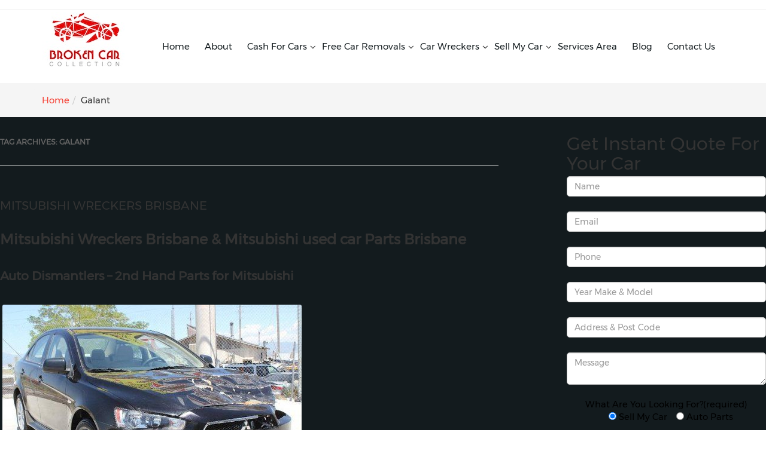

--- FILE ---
content_type: text/html; charset=UTF-8
request_url: https://www.brokencarcollection.com.au/tag/galant/
body_size: 33922
content:
<!DOCTYPE html> 
<head><meta http-equiv="Content-Type" content="text/html; charset=utf-8"><script>if(navigator.userAgent.match(/MSIE|Internet Explorer/i)||navigator.userAgent.match(/Trident\/7\..*?rv:11/i)){var href=document.location.href;if(!href.match(/[?&]nowprocket/)){if(href.indexOf("?")==-1){if(href.indexOf("#")==-1){document.location.href=href+"?nowprocket=1"}else{document.location.href=href.replace("#","?nowprocket=1#")}}else{if(href.indexOf("#")==-1){document.location.href=href+"&nowprocket=1"}else{document.location.href=href.replace("#","&nowprocket=1#")}}}}</script><script>(()=>{class RocketLazyLoadScripts{constructor(){this.v="2.0.4",this.userEvents=["keydown","keyup","mousedown","mouseup","mousemove","mouseover","mouseout","touchmove","touchstart","touchend","touchcancel","wheel","click","dblclick","input"],this.attributeEvents=["onblur","onclick","oncontextmenu","ondblclick","onfocus","onmousedown","onmouseenter","onmouseleave","onmousemove","onmouseout","onmouseover","onmouseup","onmousewheel","onscroll","onsubmit"]}async t(){this.i(),this.o(),/iP(ad|hone)/.test(navigator.userAgent)&&this.h(),this.u(),this.l(this),this.m(),this.k(this),this.p(this),this._(),await Promise.all([this.R(),this.L()]),this.lastBreath=Date.now(),this.S(this),this.P(),this.D(),this.O(),this.M(),await this.C(this.delayedScripts.normal),await this.C(this.delayedScripts.defer),await this.C(this.delayedScripts.async),await this.T(),await this.F(),await this.j(),await this.A(),window.dispatchEvent(new Event("rocket-allScriptsLoaded")),this.everythingLoaded=!0,this.lastTouchEnd&&await new Promise(t=>setTimeout(t,500-Date.now()+this.lastTouchEnd)),this.I(),this.H(),this.U(),this.W()}i(){this.CSPIssue=sessionStorage.getItem("rocketCSPIssue"),document.addEventListener("securitypolicyviolation",t=>{this.CSPIssue||"script-src-elem"!==t.violatedDirective||"data"!==t.blockedURI||(this.CSPIssue=!0,sessionStorage.setItem("rocketCSPIssue",!0))},{isRocket:!0})}o(){window.addEventListener("pageshow",t=>{this.persisted=t.persisted,this.realWindowLoadedFired=!0},{isRocket:!0}),window.addEventListener("pagehide",()=>{this.onFirstUserAction=null},{isRocket:!0})}h(){let t;function e(e){t=e}window.addEventListener("touchstart",e,{isRocket:!0}),window.addEventListener("touchend",function i(o){o.changedTouches[0]&&t.changedTouches[0]&&Math.abs(o.changedTouches[0].pageX-t.changedTouches[0].pageX)<10&&Math.abs(o.changedTouches[0].pageY-t.changedTouches[0].pageY)<10&&o.timeStamp-t.timeStamp<200&&(window.removeEventListener("touchstart",e,{isRocket:!0}),window.removeEventListener("touchend",i,{isRocket:!0}),"INPUT"===o.target.tagName&&"text"===o.target.type||(o.target.dispatchEvent(new TouchEvent("touchend",{target:o.target,bubbles:!0})),o.target.dispatchEvent(new MouseEvent("mouseover",{target:o.target,bubbles:!0})),o.target.dispatchEvent(new PointerEvent("click",{target:o.target,bubbles:!0,cancelable:!0,detail:1,clientX:o.changedTouches[0].clientX,clientY:o.changedTouches[0].clientY})),event.preventDefault()))},{isRocket:!0})}q(t){this.userActionTriggered||("mousemove"!==t.type||this.firstMousemoveIgnored?"keyup"===t.type||"mouseover"===t.type||"mouseout"===t.type||(this.userActionTriggered=!0,this.onFirstUserAction&&this.onFirstUserAction()):this.firstMousemoveIgnored=!0),"click"===t.type&&t.preventDefault(),t.stopPropagation(),t.stopImmediatePropagation(),"touchstart"===this.lastEvent&&"touchend"===t.type&&(this.lastTouchEnd=Date.now()),"click"===t.type&&(this.lastTouchEnd=0),this.lastEvent=t.type,t.composedPath&&t.composedPath()[0].getRootNode()instanceof ShadowRoot&&(t.rocketTarget=t.composedPath()[0]),this.savedUserEvents.push(t)}u(){this.savedUserEvents=[],this.userEventHandler=this.q.bind(this),this.userEvents.forEach(t=>window.addEventListener(t,this.userEventHandler,{passive:!1,isRocket:!0})),document.addEventListener("visibilitychange",this.userEventHandler,{isRocket:!0})}U(){this.userEvents.forEach(t=>window.removeEventListener(t,this.userEventHandler,{passive:!1,isRocket:!0})),document.removeEventListener("visibilitychange",this.userEventHandler,{isRocket:!0}),this.savedUserEvents.forEach(t=>{(t.rocketTarget||t.target).dispatchEvent(new window[t.constructor.name](t.type,t))})}m(){const t="return false",e=Array.from(this.attributeEvents,t=>"data-rocket-"+t),i="["+this.attributeEvents.join("],[")+"]",o="[data-rocket-"+this.attributeEvents.join("],[data-rocket-")+"]",s=(e,i,o)=>{o&&o!==t&&(e.setAttribute("data-rocket-"+i,o),e["rocket"+i]=new Function("event",o),e.setAttribute(i,t))};new MutationObserver(t=>{for(const n of t)"attributes"===n.type&&(n.attributeName.startsWith("data-rocket-")||this.everythingLoaded?n.attributeName.startsWith("data-rocket-")&&this.everythingLoaded&&this.N(n.target,n.attributeName.substring(12)):s(n.target,n.attributeName,n.target.getAttribute(n.attributeName))),"childList"===n.type&&n.addedNodes.forEach(t=>{if(t.nodeType===Node.ELEMENT_NODE)if(this.everythingLoaded)for(const i of[t,...t.querySelectorAll(o)])for(const t of i.getAttributeNames())e.includes(t)&&this.N(i,t.substring(12));else for(const e of[t,...t.querySelectorAll(i)])for(const t of e.getAttributeNames())this.attributeEvents.includes(t)&&s(e,t,e.getAttribute(t))})}).observe(document,{subtree:!0,childList:!0,attributeFilter:[...this.attributeEvents,...e]})}I(){this.attributeEvents.forEach(t=>{document.querySelectorAll("[data-rocket-"+t+"]").forEach(e=>{this.N(e,t)})})}N(t,e){const i=t.getAttribute("data-rocket-"+e);i&&(t.setAttribute(e,i),t.removeAttribute("data-rocket-"+e))}k(t){Object.defineProperty(HTMLElement.prototype,"onclick",{get(){return this.rocketonclick||null},set(e){this.rocketonclick=e,this.setAttribute(t.everythingLoaded?"onclick":"data-rocket-onclick","this.rocketonclick(event)")}})}S(t){function e(e,i){let o=e[i];e[i]=null,Object.defineProperty(e,i,{get:()=>o,set(s){t.everythingLoaded?o=s:e["rocket"+i]=o=s}})}e(document,"onreadystatechange"),e(window,"onload"),e(window,"onpageshow");try{Object.defineProperty(document,"readyState",{get:()=>t.rocketReadyState,set(e){t.rocketReadyState=e},configurable:!0}),document.readyState="loading"}catch(t){console.log("WPRocket DJE readyState conflict, bypassing")}}l(t){this.originalAddEventListener=EventTarget.prototype.addEventListener,this.originalRemoveEventListener=EventTarget.prototype.removeEventListener,this.savedEventListeners=[],EventTarget.prototype.addEventListener=function(e,i,o){o&&o.isRocket||!t.B(e,this)&&!t.userEvents.includes(e)||t.B(e,this)&&!t.userActionTriggered||e.startsWith("rocket-")||t.everythingLoaded?t.originalAddEventListener.call(this,e,i,o):(t.savedEventListeners.push({target:this,remove:!1,type:e,func:i,options:o}),"mouseenter"!==e&&"mouseleave"!==e||t.originalAddEventListener.call(this,e,t.savedUserEvents.push,o))},EventTarget.prototype.removeEventListener=function(e,i,o){o&&o.isRocket||!t.B(e,this)&&!t.userEvents.includes(e)||t.B(e,this)&&!t.userActionTriggered||e.startsWith("rocket-")||t.everythingLoaded?t.originalRemoveEventListener.call(this,e,i,o):t.savedEventListeners.push({target:this,remove:!0,type:e,func:i,options:o})}}J(t,e){this.savedEventListeners=this.savedEventListeners.filter(i=>{let o=i.type,s=i.target||window;return e!==o||t!==s||(this.B(o,s)&&(i.type="rocket-"+o),this.$(i),!1)})}H(){EventTarget.prototype.addEventListener=this.originalAddEventListener,EventTarget.prototype.removeEventListener=this.originalRemoveEventListener,this.savedEventListeners.forEach(t=>this.$(t))}$(t){t.remove?this.originalRemoveEventListener.call(t.target,t.type,t.func,t.options):this.originalAddEventListener.call(t.target,t.type,t.func,t.options)}p(t){let e;function i(e){return t.everythingLoaded?e:e.split(" ").map(t=>"load"===t||t.startsWith("load.")?"rocket-jquery-load":t).join(" ")}function o(o){function s(e){const s=o.fn[e];o.fn[e]=o.fn.init.prototype[e]=function(){return this[0]===window&&t.userActionTriggered&&("string"==typeof arguments[0]||arguments[0]instanceof String?arguments[0]=i(arguments[0]):"object"==typeof arguments[0]&&Object.keys(arguments[0]).forEach(t=>{const e=arguments[0][t];delete arguments[0][t],arguments[0][i(t)]=e})),s.apply(this,arguments),this}}if(o&&o.fn&&!t.allJQueries.includes(o)){const e={DOMContentLoaded:[],"rocket-DOMContentLoaded":[]};for(const t in e)document.addEventListener(t,()=>{e[t].forEach(t=>t())},{isRocket:!0});o.fn.ready=o.fn.init.prototype.ready=function(i){function s(){parseInt(o.fn.jquery)>2?setTimeout(()=>i.bind(document)(o)):i.bind(document)(o)}return"function"==typeof i&&(t.realDomReadyFired?!t.userActionTriggered||t.fauxDomReadyFired?s():e["rocket-DOMContentLoaded"].push(s):e.DOMContentLoaded.push(s)),o([])},s("on"),s("one"),s("off"),t.allJQueries.push(o)}e=o}t.allJQueries=[],o(window.jQuery),Object.defineProperty(window,"jQuery",{get:()=>e,set(t){o(t)}})}P(){const t=new Map;document.write=document.writeln=function(e){const i=document.currentScript,o=document.createRange(),s=i.parentElement;let n=t.get(i);void 0===n&&(n=i.nextSibling,t.set(i,n));const c=document.createDocumentFragment();o.setStart(c,0),c.appendChild(o.createContextualFragment(e)),s.insertBefore(c,n)}}async R(){return new Promise(t=>{this.userActionTriggered?t():this.onFirstUserAction=t})}async L(){return new Promise(t=>{document.addEventListener("DOMContentLoaded",()=>{this.realDomReadyFired=!0,t()},{isRocket:!0})})}async j(){return this.realWindowLoadedFired?Promise.resolve():new Promise(t=>{window.addEventListener("load",t,{isRocket:!0})})}M(){this.pendingScripts=[];this.scriptsMutationObserver=new MutationObserver(t=>{for(const e of t)e.addedNodes.forEach(t=>{"SCRIPT"!==t.tagName||t.noModule||t.isWPRocket||this.pendingScripts.push({script:t,promise:new Promise(e=>{const i=()=>{const i=this.pendingScripts.findIndex(e=>e.script===t);i>=0&&this.pendingScripts.splice(i,1),e()};t.addEventListener("load",i,{isRocket:!0}),t.addEventListener("error",i,{isRocket:!0}),setTimeout(i,1e3)})})})}),this.scriptsMutationObserver.observe(document,{childList:!0,subtree:!0})}async F(){await this.X(),this.pendingScripts.length?(await this.pendingScripts[0].promise,await this.F()):this.scriptsMutationObserver.disconnect()}D(){this.delayedScripts={normal:[],async:[],defer:[]},document.querySelectorAll("script[type$=rocketlazyloadscript]").forEach(t=>{t.hasAttribute("data-rocket-src")?t.hasAttribute("async")&&!1!==t.async?this.delayedScripts.async.push(t):t.hasAttribute("defer")&&!1!==t.defer||"module"===t.getAttribute("data-rocket-type")?this.delayedScripts.defer.push(t):this.delayedScripts.normal.push(t):this.delayedScripts.normal.push(t)})}async _(){await this.L();let t=[];document.querySelectorAll("script[type$=rocketlazyloadscript][data-rocket-src]").forEach(e=>{let i=e.getAttribute("data-rocket-src");if(i&&!i.startsWith("data:")){i.startsWith("//")&&(i=location.protocol+i);try{const o=new URL(i).origin;o!==location.origin&&t.push({src:o,crossOrigin:e.crossOrigin||"module"===e.getAttribute("data-rocket-type")})}catch(t){}}}),t=[...new Map(t.map(t=>[JSON.stringify(t),t])).values()],this.Y(t,"preconnect")}async G(t){if(await this.K(),!0!==t.noModule||!("noModule"in HTMLScriptElement.prototype))return new Promise(e=>{let i;function o(){(i||t).setAttribute("data-rocket-status","executed"),e()}try{if(navigator.userAgent.includes("Firefox/")||""===navigator.vendor||this.CSPIssue)i=document.createElement("script"),[...t.attributes].forEach(t=>{let e=t.nodeName;"type"!==e&&("data-rocket-type"===e&&(e="type"),"data-rocket-src"===e&&(e="src"),i.setAttribute(e,t.nodeValue))}),t.text&&(i.text=t.text),t.nonce&&(i.nonce=t.nonce),i.hasAttribute("src")?(i.addEventListener("load",o,{isRocket:!0}),i.addEventListener("error",()=>{i.setAttribute("data-rocket-status","failed-network"),e()},{isRocket:!0}),setTimeout(()=>{i.isConnected||e()},1)):(i.text=t.text,o()),i.isWPRocket=!0,t.parentNode.replaceChild(i,t);else{const i=t.getAttribute("data-rocket-type"),s=t.getAttribute("data-rocket-src");i?(t.type=i,t.removeAttribute("data-rocket-type")):t.removeAttribute("type"),t.addEventListener("load",o,{isRocket:!0}),t.addEventListener("error",i=>{this.CSPIssue&&i.target.src.startsWith("data:")?(console.log("WPRocket: CSP fallback activated"),t.removeAttribute("src"),this.G(t).then(e)):(t.setAttribute("data-rocket-status","failed-network"),e())},{isRocket:!0}),s?(t.fetchPriority="high",t.removeAttribute("data-rocket-src"),t.src=s):t.src="data:text/javascript;base64,"+window.btoa(unescape(encodeURIComponent(t.text)))}}catch(i){t.setAttribute("data-rocket-status","failed-transform"),e()}});t.setAttribute("data-rocket-status","skipped")}async C(t){const e=t.shift();return e?(e.isConnected&&await this.G(e),this.C(t)):Promise.resolve()}O(){this.Y([...this.delayedScripts.normal,...this.delayedScripts.defer,...this.delayedScripts.async],"preload")}Y(t,e){this.trash=this.trash||[];let i=!0;var o=document.createDocumentFragment();t.forEach(t=>{const s=t.getAttribute&&t.getAttribute("data-rocket-src")||t.src;if(s&&!s.startsWith("data:")){const n=document.createElement("link");n.href=s,n.rel=e,"preconnect"!==e&&(n.as="script",n.fetchPriority=i?"high":"low"),t.getAttribute&&"module"===t.getAttribute("data-rocket-type")&&(n.crossOrigin=!0),t.crossOrigin&&(n.crossOrigin=t.crossOrigin),t.integrity&&(n.integrity=t.integrity),t.nonce&&(n.nonce=t.nonce),o.appendChild(n),this.trash.push(n),i=!1}}),document.head.appendChild(o)}W(){this.trash.forEach(t=>t.remove())}async T(){try{document.readyState="interactive"}catch(t){}this.fauxDomReadyFired=!0;try{await this.K(),this.J(document,"readystatechange"),document.dispatchEvent(new Event("rocket-readystatechange")),await this.K(),document.rocketonreadystatechange&&document.rocketonreadystatechange(),await this.K(),this.J(document,"DOMContentLoaded"),document.dispatchEvent(new Event("rocket-DOMContentLoaded")),await this.K(),this.J(window,"DOMContentLoaded"),window.dispatchEvent(new Event("rocket-DOMContentLoaded"))}catch(t){console.error(t)}}async A(){try{document.readyState="complete"}catch(t){}try{await this.K(),this.J(document,"readystatechange"),document.dispatchEvent(new Event("rocket-readystatechange")),await this.K(),document.rocketonreadystatechange&&document.rocketonreadystatechange(),await this.K(),this.J(window,"load"),window.dispatchEvent(new Event("rocket-load")),await this.K(),window.rocketonload&&window.rocketonload(),await this.K(),this.allJQueries.forEach(t=>t(window).trigger("rocket-jquery-load")),await this.K(),this.J(window,"pageshow");const t=new Event("rocket-pageshow");t.persisted=this.persisted,window.dispatchEvent(t),await this.K(),window.rocketonpageshow&&window.rocketonpageshow({persisted:this.persisted})}catch(t){console.error(t)}}async K(){Date.now()-this.lastBreath>45&&(await this.X(),this.lastBreath=Date.now())}async X(){return document.hidden?new Promise(t=>setTimeout(t)):new Promise(t=>requestAnimationFrame(t))}B(t,e){return e===document&&"readystatechange"===t||(e===document&&"DOMContentLoaded"===t||(e===window&&"DOMContentLoaded"===t||(e===window&&"load"===t||e===window&&"pageshow"===t)))}static run(){(new RocketLazyLoadScripts).t()}}RocketLazyLoadScripts.run()})();</script>
 
 
 
 
 
 
 
 
 

<script type="rocketlazyloadscript" data-cfasync="false">if(navigator.userAgent.match(/MSIE|Internet Explorer/i)||navigator.userAgent.match(/Trident\/7\..*?rv:11/i)){var href=document.location.href;if(!href.match(/[?&]iebrowser/)){if(href.indexOf("?")==-1){if(href.indexOf("#")==-1){document.location.href=href+"?iebrowser=1"}else{document.location.href=href.replace("#","?iebrowser=1#")}}else{if(href.indexOf("#")==-1){document.location.href=href+"&iebrowser=1"}else{document.location.href=href.replace("#","&iebrowser=1#")}}}}</script>
<script type="rocketlazyloadscript" data-cfasync="false">class FVMLoader{constructor(e){this.triggerEvents=e,this.eventOptions={passive:!0},this.userEventListener=this.triggerListener.bind(this),this.delayedScripts={normal:[],async:[],defer:[]},this.allJQueries=[]}_addUserInteractionListener(e){this.triggerEvents.forEach(t=>window.addEventListener(t,e.userEventListener,e.eventOptions))}_removeUserInteractionListener(e){this.triggerEvents.forEach(t=>window.removeEventListener(t,e.userEventListener,e.eventOptions))}triggerListener(){this._removeUserInteractionListener(this),"loading"===document.readyState?document.addEventListener("DOMContentLoaded",this._loadEverythingNow.bind(this)):this._loadEverythingNow()}async _loadEverythingNow(){this._runAllDelayedCSS(),this._delayEventListeners(),this._delayJQueryReady(this),this._handleDocumentWrite(),this._registerAllDelayedScripts(),await this._loadScriptsFromList(this.delayedScripts.normal),await this._loadScriptsFromList(this.delayedScripts.defer),await this._loadScriptsFromList(this.delayedScripts.async),await this._triggerDOMContentLoaded(),await this._triggerWindowLoad(),window.dispatchEvent(new Event("wpr-allScriptsLoaded"))}_registerAllDelayedScripts(){document.querySelectorAll("script[type=fvmdelay]").forEach(e=>{e.hasAttribute("src")?e.hasAttribute("async")&&!1!==e.async?this.delayedScripts.async.push(e):e.hasAttribute("defer")&&!1!==e.defer||"module"===e.getAttribute("data-type")?this.delayedScripts.defer.push(e):this.delayedScripts.normal.push(e):this.delayedScripts.normal.push(e)})}_runAllDelayedCSS(){document.querySelectorAll("link[rel=fvmdelay]").forEach(e=>{e.setAttribute("rel","stylesheet")})}async _transformScript(e){return await this._requestAnimFrame(),new Promise(t=>{const n=document.createElement("script");let r;[...e.attributes].forEach(e=>{let t=e.nodeName;"type"!==t&&("data-type"===t&&(t="type",r=e.nodeValue),n.setAttribute(t,e.nodeValue))}),e.hasAttribute("src")?(n.addEventListener("load",t),n.addEventListener("error",t)):(n.text=e.text,t()),e.parentNode.replaceChild(n,e)})}async _loadScriptsFromList(e){const t=e.shift();return t?(await this._transformScript(t),this._loadScriptsFromList(e)):Promise.resolve()}_delayEventListeners(){let e={};function t(t,n){!function(t){function n(n){return e[t].eventsToRewrite.indexOf(n)>=0?"wpr-"+n:n}e[t]||(e[t]={originalFunctions:{add:t.addEventListener,remove:t.removeEventListener},eventsToRewrite:[]},t.addEventListener=function(){arguments[0]=n(arguments[0]),e[t].originalFunctions.add.apply(t,arguments)},t.removeEventListener=function(){arguments[0]=n(arguments[0]),e[t].originalFunctions.remove.apply(t,arguments)})}(t),e[t].eventsToRewrite.push(n)}function n(e,t){let n=e[t];Object.defineProperty(e,t,{get:()=>n||function(){},set(r){e["wpr"+t]=n=r}})}t(document,"DOMContentLoaded"),t(window,"DOMContentLoaded"),t(window,"load"),t(window,"pageshow"),t(document,"readystatechange"),n(document,"onreadystatechange"),n(window,"onload"),n(window,"onpageshow")}_delayJQueryReady(e){let t=window.jQuery;Object.defineProperty(window,"jQuery",{get:()=>t,set(n){if(n&&n.fn&&!e.allJQueries.includes(n)){n.fn.ready=n.fn.init.prototype.ready=function(t){e.domReadyFired?t.bind(document)(n):document.addEventListener("DOMContentLoaded2",()=>t.bind(document)(n))};const t=n.fn.on;n.fn.on=n.fn.init.prototype.on=function(){if(this[0]===window){function e(e){return e.split(" ").map(e=>"load"===e||0===e.indexOf("load.")?"wpr-jquery-load":e).join(" ")}"string"==typeof arguments[0]||arguments[0]instanceof String?arguments[0]=e(arguments[0]):"object"==typeof arguments[0]&&Object.keys(arguments[0]).forEach(t=>{delete Object.assign(arguments[0],{[e(t)]:arguments[0][t]})[t]})}return t.apply(this,arguments),this},e.allJQueries.push(n)}t=n}})}async _triggerDOMContentLoaded(){this.domReadyFired=!0,await this._requestAnimFrame(),document.dispatchEvent(new Event("DOMContentLoaded2")),await this._requestAnimFrame(),window.dispatchEvent(new Event("DOMContentLoaded2")),await this._requestAnimFrame(),document.dispatchEvent(new Event("wpr-readystatechange")),await this._requestAnimFrame(),document.wpronreadystatechange&&document.wpronreadystatechange()}async _triggerWindowLoad(){await this._requestAnimFrame(),window.dispatchEvent(new Event("wpr-load")),await this._requestAnimFrame(),window.wpronload&&window.wpronload(),await this._requestAnimFrame(),this.allJQueries.forEach(e=>e(window).trigger("wpr-jquery-load")),window.dispatchEvent(new Event("wpr-pageshow")),await this._requestAnimFrame(),window.wpronpageshow&&window.wpronpageshow()}_handleDocumentWrite(){const e=new Map;document.write=document.writeln=function(t){const n=document.currentScript,r=document.createRange(),i=n.parentElement;let a=e.get(n);void 0===a&&(a=n.nextSibling,e.set(n,a));const s=document.createDocumentFragment();r.setStart(s,0),s.appendChild(r.createContextualFragment(t)),i.insertBefore(s,a)}}async _requestAnimFrame(){return new Promise(e=>requestAnimationFrame(e))}static run(){const e=new FVMLoader(["keydown","mousemove","touchmove","touchstart","touchend","wheel"]);e._addUserInteractionListener(e)}}FVMLoader.run();</script>

<meta name="viewport" content="width=device-width" /><title>Galant Archives - BROKEN CAR COLLECTION</title>
<link crossorigin data-rocket-preload as="font" href="https://www.brokencarcollection.com.au/wp-content/themes/codeflies/fonts/fontawesome-webfont.woff2?v=4.7.0" rel="preload">
<link crossorigin data-rocket-preload as="font" href="https://www.brokencarcollection.com.au/wp-content/themes/codeflies/fonts/Montserrat-Regular.woff" rel="preload">
<style id="wpr-usedcss">html{font-family:sans-serif;-webkit-text-size-adjust:100%;-ms-text-size-adjust:100%}body{margin:0}article,aside,footer,header,main,nav,section{display:block}progress,video{display:inline-block;vertical-align:baseline}[hidden],template{display:none}a{background-color:transparent}a:active,a:hover{outline:0}b,strong{font-weight:700}h1{margin:.67em 0;font-size:2em}img{border:0}svg:not(:root){overflow:hidden}code{font-family:monospace,monospace;font-size:1em}button,input,optgroup,select,textarea{margin:0;font:inherit;color:inherit}button{overflow:visible}button,select{text-transform:none}button,html input[type=button],input[type=reset],input[type=submit]{-webkit-appearance:button;cursor:pointer}button[disabled],html input[disabled]{cursor:default}button::-moz-focus-inner,input::-moz-focus-inner{padding:0;border:0}input{line-height:normal}input[type=checkbox],input[type=radio]{-webkit-box-sizing:border-box;-moz-box-sizing:border-box;box-sizing:border-box;padding:0}input[type=number]::-webkit-inner-spin-button,input[type=number]::-webkit-outer-spin-button{height:auto}input[type=search]{-webkit-box-sizing:content-box;-moz-box-sizing:content-box;box-sizing:content-box;-webkit-appearance:textfield}input[type=search]::-webkit-search-cancel-button,input[type=search]::-webkit-search-decoration{-webkit-appearance:none}fieldset{padding:.35em .625em .75em;margin:0 2px;border:1px solid silver}legend{padding:0;border:0}textarea{overflow:auto}optgroup{font-weight:700}table{border-spacing:0;border-collapse:collapse}td{padding:0}@media print{*,:after,:before{color:#000!important;text-shadow:none!important;background:0 0!important;-webkit-box-shadow:none!important;box-shadow:none!important}a,a:visited{text-decoration:underline}a[href]:after{content:" (" attr(href) ")"}a[href^="#"]:after,a[href^="javascript:"]:after{content:""}img,tr{page-break-inside:avoid}img{max-width:100%!important}h2,h3,p{orphans:3;widows:3}h2,h3{page-break-after:avoid}.navbar{display:none}.label{border:1px solid #000}.table{border-collapse:collapse!important}.table td{background-color:#fff!important}}*{-webkit-box-sizing:border-box;-moz-box-sizing:border-box;box-sizing:border-box}:after,:before{-webkit-box-sizing:border-box;-moz-box-sizing:border-box;box-sizing:border-box}html{font-size:10px;-webkit-tap-highlight-color:transparent}body{font-family:"Helvetica Neue",Helvetica,Arial,sans-serif;font-size:14px;line-height:1.42857143;color:#333;background-color:#fff}button,input,select,textarea{font-family:inherit;font-size:inherit;line-height:inherit}a{color:#337ab7;text-decoration:none}a:focus,a:hover{color:#23527c;text-decoration:underline}a:focus{outline:-webkit-focus-ring-color auto 5px;outline-offset:-2px}img{vertical-align:middle}.img-responsive{display:block;max-width:100%;height:auto}[role=button]{cursor:pointer}h1,h2,h3{font-family:inherit;font-weight:500;line-height:1.1;color:inherit}h1,h2,h3{margin-top:20px;margin-bottom:10px}h1{font-size:36px}h2{font-size:30px}h3{font-size:24px}p{margin:0 0 10px}.text-center{text-align:center}ol,ul{margin-top:0;margin-bottom:10px}ol ol,ol ul,ul ol,ul ul{margin-bottom:0}dl{margin-top:0;margin-bottom:20px}dt{line-height:1.42857143}dt{font-weight:700}address{margin-bottom:20px;font-style:normal;line-height:1.42857143}code{font-family:Menlo,Monaco,Consolas,"Courier New",monospace}code{padding:2px 4px;font-size:90%;color:#c7254e;background-color:#f9f2f4;border-radius:4px}.container{padding-right:15px;padding-left:15px;margin-right:auto;margin-left:auto}@media (min-width:768px){.container{width:750px}}@media (min-width:992px){.container{width:970px}}@media (min-width:1200px){.container{width:1170px}}.row{margin-right:-15px;margin-left:-15px}.col-md-2,.col-md-3,.col-sm-10,.col-sm-2,.col-sm-4,.col-sm-6,.col-sm-8,.col-xs-12,.col-xs-6{position:relative;min-height:1px;padding-right:15px;padding-left:15px}.col-xs-12,.col-xs-6{float:left}.col-xs-12{width:100%}.col-xs-6{width:50%}@media (min-width:768px){.col-sm-10,.col-sm-2,.col-sm-4,.col-sm-6,.col-sm-8{float:left}.col-sm-10{width:83.33333333%}.col-sm-8{width:66.66666667%}.col-sm-6{width:50%}.col-sm-4{width:33.33333333%}.col-sm-2{width:16.66666667%}.navbar-right .dropdown-menu{right:0;left:auto}}@media (min-width:992px){.col-md-2,.col-md-3{float:left}.col-md-3{width:25%}.col-md-2{width:16.66666667%}}table{background-color:transparent}caption{padding-top:8px;padding-bottom:8px;color:#777;text-align:left}.table{width:100%;max-width:100%;margin-bottom:20px}.table>tbody>tr>td{padding:8px;line-height:1.42857143;vertical-align:top;border-top:1px solid #ddd}.table>tbody+tbody{border-top:2px solid #ddd}.table .table{background-color:#fff}table td[class*=col-]{position:static;display:table-cell;float:none}.table>tbody>tr.active>td,.table>tbody>tr>td.active{background-color:#f5f5f5}.table>tbody>tr.success>td,.table>tbody>tr>td.success{background-color:#dff0d8}.table>tbody>tr.warning>td,.table>tbody>tr>td.warning{background-color:#fcf8e3}fieldset{min-width:0;padding:0;margin:0;border:0}legend{display:block;width:100%;padding:0;margin-bottom:20px;font-size:21px;line-height:inherit;color:#333;border:0;border-bottom:1px solid #e5e5e5}label{display:inline-block;max-width:100%;margin-bottom:5px;font-weight:700}input[type=search]{-webkit-box-sizing:border-box;-moz-box-sizing:border-box;box-sizing:border-box}input[type=checkbox],input[type=radio]{margin:4px 0 0;line-height:normal}input[type=file]{display:block}select[multiple],select[size]{height:auto}input[type=checkbox]:focus,input[type=file]:focus,input[type=radio]:focus{outline:-webkit-focus-ring-color auto 5px;outline-offset:-2px}output{display:block;padding-top:7px;font-size:14px;line-height:1.42857143;color:#555}.form-control{display:block;width:100%;height:34px;padding:6px 12px;font-size:14px;line-height:1.42857143;color:#555;background-color:#fff;background-image:none;border:1px solid #ccc;border-radius:4px;-webkit-box-shadow:inset 0 1px 1px rgba(0,0,0,.075);box-shadow:inset 0 1px 1px rgba(0,0,0,.075);-webkit-transition:border-color .15s ease-in-out,-webkit-box-shadow .15s ease-in-out;-o-transition:border-color .15s ease-in-out,box-shadow .15s ease-in-out;transition:border-color ease-in-out .15s,box-shadow ease-in-out .15s}.form-control:focus{border-color:#66afe9;outline:0;-webkit-box-shadow:inset 0 1px 1px rgba(0,0,0,.075),0 0 8px rgba(102,175,233,.6);box-shadow:inset 0 1px 1px rgba(0,0,0,.075),0 0 8px rgba(102,175,233,.6)}.form-control::-moz-placeholder{color:#999;opacity:1}.form-control:-ms-input-placeholder{color:#999}.form-control::-webkit-input-placeholder{color:#999}.form-control::-ms-expand{background-color:transparent;border:0}.form-control[disabled],fieldset[disabled] .form-control{background-color:#eee;opacity:1}.form-control[disabled],fieldset[disabled] .form-control{cursor:not-allowed}textarea.form-control{height:auto}input[type=search]{-webkit-appearance:none}.form-group{margin-bottom:15px}.checkbox,.radio{position:relative;display:block;margin-top:10px;margin-bottom:10px}.checkbox label,.radio label{min-height:20px;padding-left:20px;margin-bottom:0;font-weight:400;cursor:pointer}.checkbox input[type=checkbox],.radio input[type=radio]{position:absolute;margin-left:-20px}.checkbox+.checkbox,.radio+.radio{margin-top:-5px}fieldset[disabled] input[type=checkbox],fieldset[disabled] input[type=radio],input[type=checkbox].disabled,input[type=checkbox][disabled],input[type=radio].disabled,input[type=radio][disabled]{cursor:not-allowed}.checkbox.disabled label,.radio.disabled label,fieldset[disabled] .checkbox label,fieldset[disabled] .radio label{cursor:not-allowed}.btn{display:inline-block;padding:6px 12px;margin-bottom:0;font-size:14px;font-weight:400;line-height:1.42857143;text-align:center;white-space:nowrap;vertical-align:middle;-ms-touch-action:manipulation;touch-action:manipulation;cursor:pointer;-webkit-user-select:none;-moz-user-select:none;-ms-user-select:none;user-select:none;background-image:none;border:1px solid transparent;border-radius:4px}.btn.active.focus,.btn.active:focus,.btn.focus,.btn:active.focus,.btn:active:focus,.btn:focus{outline:-webkit-focus-ring-color auto 5px;outline-offset:-2px}.btn.focus,.btn:focus,.btn:hover{color:#333;text-decoration:none}.btn.active,.btn:active{background-image:none;outline:0;-webkit-box-shadow:inset 0 3px 5px rgba(0,0,0,.125);box-shadow:inset 0 3px 5px rgba(0,0,0,.125)}.btn.disabled,.btn[disabled],fieldset[disabled] .btn{cursor:not-allowed;-webkit-box-shadow:none;box-shadow:none;opacity:.65}a.btn.disabled,fieldset[disabled] a.btn{pointer-events:none}.btn-default{color:#333;background-color:#fff;border-color:#ccc}.btn-default.focus,.btn-default:focus{color:#333;background-color:#e6e6e6;border-color:#8c8c8c}.btn-default:hover{color:#333;background-color:#e6e6e6;border-color:#adadad}.btn-default.active,.btn-default:active{color:#333;background-color:#e6e6e6;border-color:#adadad}.btn-default.active.focus,.btn-default.active:focus,.btn-default.active:hover,.btn-default:active.focus,.btn-default:active:focus,.btn-default:active:hover{color:#333;background-color:#d4d4d4;border-color:#8c8c8c}.btn-default.active,.btn-default:active{background-image:none}.btn-default.disabled.focus,.btn-default.disabled:focus,.btn-default.disabled:hover,.btn-default[disabled].focus,.btn-default[disabled]:focus,.btn-default[disabled]:hover,fieldset[disabled] .btn-default.focus,fieldset[disabled] .btn-default:focus,fieldset[disabled] .btn-default:hover{background-color:#fff;border-color:#ccc}.btn-default .badge{color:#fff;background-color:#333}.fade{opacity:0;-webkit-transition:opacity .15s linear;-o-transition:opacity .15s linear;transition:opacity .15s linear}.fade.in{opacity:1}.collapse{display:none}.collapse.in{display:block}tr.collapse.in{display:table-row}tbody.collapse.in{display:table-row-group}.collapsing{position:relative;height:0;overflow:hidden;-webkit-transition-timing-function:ease;-o-transition-timing-function:ease;transition-timing-function:ease;-webkit-transition-duration:.35s;-o-transition-duration:.35s;transition-duration:.35s;-webkit-transition-property:height,visibility;-o-transition-property:height,visibility;transition-property:height,visibility}.dropdown{position:relative}.dropdown-menu{position:absolute;top:100%;left:0;z-index:1000;display:none;float:left;min-width:160px;padding:5px 0;margin:2px 0 0;font-size:14px;text-align:left;list-style:none;background-color:#fff;-webkit-background-clip:padding-box;background-clip:padding-box;border:1px solid #ccc;border:1px solid rgba(0,0,0,.15);border-radius:4px;-webkit-box-shadow:0 6px 12px rgba(0,0,0,.175);box-shadow:0 6px 12px rgba(0,0,0,.175)}.dropdown-menu.pull-right{right:0;left:auto}.dropdown-menu>li>a{display:block;padding:3px 20px;clear:both;font-weight:400;line-height:1.42857143;color:#333;white-space:nowrap}.dropdown-menu>li>a:focus,.dropdown-menu>li>a:hover{color:#262626;text-decoration:none;background-color:#f5f5f5}.dropdown-menu>.active>a,.dropdown-menu>.active>a:focus,.dropdown-menu>.active>a:hover{color:#fff;text-decoration:none;background-color:#337ab7;outline:0}.dropdown-menu>.disabled>a,.dropdown-menu>.disabled>a:focus,.dropdown-menu>.disabled>a:hover{color:#777}.dropdown-menu>.disabled>a:focus,.dropdown-menu>.disabled>a:hover{text-decoration:none;cursor:not-allowed;background-color:transparent;background-image:none}.open>.dropdown-menu{display:block}.open>a{outline:0}.dropdown-backdrop{position:fixed;top:0;right:0;bottom:0;left:0;z-index:990}.pull-right>.dropdown-menu{right:0;left:auto}[data-toggle=buttons]>.btn input[type=checkbox],[data-toggle=buttons]>.btn input[type=radio]{position:absolute;clip:rect(0,0,0,0);pointer-events:none}.nav{padding-left:0;margin-bottom:0;list-style:none}.nav>li{position:relative;display:block}.nav>li>a{position:relative;display:block;padding:10px 15px}.nav>li>a:focus,.nav>li>a:hover{text-decoration:none;background-color:#eee}.nav>li.disabled>a{color:#777}.nav>li.disabled>a:focus,.nav>li.disabled>a:hover{color:#777;text-decoration:none;cursor:not-allowed;background-color:transparent}.nav .open>a,.nav .open>a:focus,.nav .open>a:hover{background-color:#eee;border-color:#337ab7}.nav>li>a>img{max-width:none}.navbar{position:relative;min-height:50px;margin-bottom:20px;border:1px solid transparent}.navbar-collapse{padding-right:15px;padding-left:15px;overflow-x:visible;-webkit-overflow-scrolling:touch;border-top:1px solid transparent;-webkit-box-shadow:inset 0 1px 0 rgba(255,255,255,.1);box-shadow:inset 0 1px 0 rgba(255,255,255,.1)}.navbar-collapse.in{overflow-y:auto}.container>.navbar-collapse,.container>.navbar-header{margin-right:-15px;margin-left:-15px}@media (min-width:768px){.navbar{border-radius:4px}.navbar-header{float:left}.navbar-collapse{width:auto;border-top:0;-webkit-box-shadow:none;box-shadow:none}.navbar-collapse.collapse{display:block!important;height:auto!important;padding-bottom:0;overflow:visible!important}.navbar-collapse.in{overflow-y:visible}.container>.navbar-collapse,.container>.navbar-header{margin-right:0;margin-left:0}.navbar-toggle{display:none}}.navbar-toggle{position:relative;float:right;padding:9px 10px;margin-top:8px;margin-right:15px;margin-bottom:8px;background-color:transparent;background-image:none;border:1px solid transparent;border-radius:4px}.navbar-toggle:focus{outline:0}.navbar-toggle .icon-bar{display:block;width:22px;height:2px;border-radius:1px}.navbar-toggle .icon-bar+.icon-bar{margin-top:4px}.navbar-nav{margin:7.5px -15px}.navbar-nav>li>a{padding-top:10px;padding-bottom:10px;line-height:20px}@media (max-width:767px){.navbar-nav .open .dropdown-menu{position:static;float:none;width:auto;margin-top:0;background-color:transparent;border:0;-webkit-box-shadow:none;box-shadow:none}.navbar-nav .open .dropdown-menu>li>a{padding:5px 15px 5px 25px}.navbar-nav .open .dropdown-menu>li>a{line-height:20px}.navbar-nav .open .dropdown-menu>li>a:focus,.navbar-nav .open .dropdown-menu>li>a:hover{background-image:none}.navbar-default .navbar-nav .open .dropdown-menu>li>a{color:#777}.navbar-default .navbar-nav .open .dropdown-menu>li>a:focus,.navbar-default .navbar-nav .open .dropdown-menu>li>a:hover{color:#333;background-color:transparent}.navbar-default .navbar-nav .open .dropdown-menu>.active>a,.navbar-default .navbar-nav .open .dropdown-menu>.active>a:focus,.navbar-default .navbar-nav .open .dropdown-menu>.active>a:hover{color:#555;background-color:#e7e7e7}.navbar-default .navbar-nav .open .dropdown-menu>.disabled>a,.navbar-default .navbar-nav .open .dropdown-menu>.disabled>a:focus,.navbar-default .navbar-nav .open .dropdown-menu>.disabled>a:hover{color:#ccc;background-color:transparent}}.navbar-nav>li>.dropdown-menu{margin-top:0;border-top-left-radius:0;border-top-right-radius:0}@media (min-width:768px){.navbar-nav{float:left;margin:0}.navbar-nav>li{float:left}.navbar-nav>li>a{padding-top:15px;padding-bottom:15px}.navbar-right{float:right!important;margin-right:-15px}.navbar-right~.navbar-right{margin-right:0}}.navbar-default{background-color:#f8f8f8;border-color:#e7e7e7}.navbar-default .navbar-nav>li>a{color:#777}.navbar-default .navbar-nav>li>a:focus,.navbar-default .navbar-nav>li>a:hover{color:#333;background-color:transparent}.navbar-default .navbar-nav>.active>a,.navbar-default .navbar-nav>.active>a:focus,.navbar-default .navbar-nav>.active>a:hover{color:#555;background-color:#e7e7e7}.navbar-default .navbar-nav>.disabled>a,.navbar-default .navbar-nav>.disabled>a:focus,.navbar-default .navbar-nav>.disabled>a:hover{color:#ccc;background-color:transparent}.navbar-default .navbar-toggle{border-color:#ddd}.navbar-default .navbar-toggle:focus,.navbar-default .navbar-toggle:hover{background-color:#ddd}.navbar-default .navbar-toggle .icon-bar{background-color:#888}.navbar-default .navbar-collapse{border-color:#e7e7e7}.navbar-default .navbar-nav>.open>a,.navbar-default .navbar-nav>.open>a:focus,.navbar-default .navbar-nav>.open>a:hover{color:#555;background-color:#e7e7e7}.breadcrumb{padding:8px 15px;margin-bottom:20px;list-style:none;background-color:#f5f5f5;border-radius:4px}.breadcrumb>li{display:inline-block}.breadcrumb>li+li:before{padding:0 5px;color:#ccc;content:"/\00a0"}.breadcrumb>.active{color:#777}.label{display:inline;padding:.2em .6em .3em;font-size:75%;font-weight:700;line-height:1;color:#fff;text-align:center;white-space:nowrap;vertical-align:baseline;border-radius:.25em}a.label:focus,a.label:hover{color:#fff;text-decoration:none;cursor:pointer}.label:empty{display:none}.btn .label{position:relative;top:-1px}.badge{display:inline-block;min-width:10px;padding:3px 7px;font-size:12px;font-weight:700;line-height:1;color:#fff;text-align:center;white-space:nowrap;vertical-align:middle;background-color:#777;border-radius:10px}.badge:empty{display:none}.btn .badge{position:relative;top:-1px}a.badge:focus,a.badge:hover{color:#fff;text-decoration:none;cursor:pointer}.alert{padding:15px;margin-bottom:20px;border:1px solid transparent;border-radius:4px}.alert>p,.alert>ul{margin-bottom:0}.alert>p+p{margin-top:5px}.progress{height:20px;margin-bottom:20px;overflow:hidden;background-color:#f5f5f5;border-radius:4px;-webkit-box-shadow:inset 0 1px 2px rgba(0,0,0,.1);box-shadow:inset 0 1px 2px rgba(0,0,0,.1)}.panel{margin-bottom:20px;background-color:#fff;border:1px solid transparent;border-radius:4px;-webkit-box-shadow:0 1px 1px rgba(0,0,0,.05);box-shadow:0 1px 1px rgba(0,0,0,.05)}.panel>.table{margin-bottom:0}.panel>.table caption{padding-right:15px;padding-left:15px}.panel>.table:first-child{border-top-left-radius:3px;border-top-right-radius:3px}.panel>.table:first-child>tbody:first-child>tr:first-child{border-top-left-radius:3px;border-top-right-radius:3px}.panel>.table:first-child>tbody:first-child>tr:first-child td:first-child{border-top-left-radius:3px}.panel>.table:first-child>tbody:first-child>tr:first-child td:last-child{border-top-right-radius:3px}.panel>.table:last-child{border-bottom-right-radius:3px;border-bottom-left-radius:3px}.panel>.table:last-child>tbody:last-child>tr:last-child{border-bottom-right-radius:3px;border-bottom-left-radius:3px}.panel>.table:last-child>tbody:last-child>tr:last-child td:first-child{border-bottom-left-radius:3px}.panel>.table:last-child>tbody:last-child>tr:last-child td:last-child{border-bottom-right-radius:3px}.panel>.table>tbody:first-child>tr:first-child td{border-top:0}.modal-open{overflow:hidden}.modal-dialog{position:relative;width:auto;margin:10px}.modal-content{position:relative;background-color:#fff;-webkit-background-clip:padding-box;background-clip:padding-box;border:1px solid #999;border:1px solid rgba(0,0,0,.2);border-radius:6px;outline:0;-webkit-box-shadow:0 3px 9px rgba(0,0,0,.5);box-shadow:0 3px 9px rgba(0,0,0,.5)}.modal-backdrop{position:fixed;top:0;right:0;bottom:0;left:0;z-index:1040;background-color:#000}.modal-backdrop.fade{opacity:0}.modal-backdrop.in{opacity:.5}.modal-scrollbar-measure{position:absolute;top:-9999px;width:50px;height:50px;overflow:scroll}@media (min-width:768px){.modal-dialog{width:600px;margin:30px auto}.modal-content{-webkit-box-shadow:0 5px 15px rgba(0,0,0,.5);box-shadow:0 5px 15px rgba(0,0,0,.5)}}.tooltip{position:absolute;z-index:1070;display:block;font-family:"Helvetica Neue",Helvetica,Arial,sans-serif;font-size:12px;font-style:normal;font-weight:400;line-height:1.42857143;text-align:left;text-align:start;text-decoration:none;text-shadow:none;text-transform:none;letter-spacing:normal;word-break:normal;word-spacing:normal;word-wrap:normal;white-space:normal;opacity:0;line-break:auto}.tooltip.in{opacity:.9}.tooltip.top{padding:5px 0;margin-top:-3px}.tooltip.right{padding:0 5px;margin-left:3px}.tooltip.bottom{padding:5px 0;margin-top:3px}.tooltip.left{padding:0 5px;margin-left:-3px}.tooltip-inner{max-width:200px;padding:3px 8px;color:#fff;text-align:center;background-color:#000;border-radius:4px}.tooltip-arrow{position:absolute;width:0;height:0;border-color:transparent;border-style:solid}.tooltip.top .tooltip-arrow{bottom:0;left:50%;margin-left:-5px;border-width:5px 5px 0;border-top-color:#000}.tooltip.right .tooltip-arrow{top:50%;left:0;margin-top:-5px;border-width:5px 5px 5px 0;border-right-color:#000}.tooltip.left .tooltip-arrow{top:50%;right:0;margin-top:-5px;border-width:5px 0 5px 5px;border-left-color:#000}.tooltip.bottom .tooltip-arrow{top:0;left:50%;margin-left:-5px;border-width:0 5px 5px;border-bottom-color:#000}.popover{position:absolute;top:0;left:0;z-index:1060;display:none;max-width:276px;padding:1px;font-family:"Helvetica Neue",Helvetica,Arial,sans-serif;font-size:14px;font-style:normal;font-weight:400;line-height:1.42857143;text-align:left;text-align:start;text-decoration:none;text-shadow:none;text-transform:none;letter-spacing:normal;word-break:normal;word-spacing:normal;word-wrap:normal;white-space:normal;background-color:#fff;-webkit-background-clip:padding-box;background-clip:padding-box;border:1px solid #ccc;border:1px solid rgba(0,0,0,.2);border-radius:6px;-webkit-box-shadow:0 5px 10px rgba(0,0,0,.2);box-shadow:0 5px 10px rgba(0,0,0,.2);line-break:auto}.popover.top{margin-top:-10px}.popover.right{margin-left:10px}.popover.bottom{margin-top:10px}.popover.left{margin-left:-10px}.popover-title{padding:8px 14px;margin:0;font-size:14px;background-color:#f7f7f7;border-bottom:1px solid #ebebeb;border-radius:5px 5px 0 0}.popover-content{padding:9px 14px}.popover>.arrow,.popover>.arrow:after{position:absolute;display:block;width:0;height:0;border-color:transparent;border-style:solid}.popover>.arrow{border-width:11px}.popover>.arrow:after{content:"";border-width:10px}.popover.top>.arrow{bottom:-11px;left:50%;margin-left:-11px;border-top-color:#999;border-top-color:rgba(0,0,0,.25);border-bottom-width:0}.popover.top>.arrow:after{bottom:1px;margin-left:-10px;content:" ";border-top-color:#fff;border-bottom-width:0}.popover.right>.arrow{top:50%;left:-11px;margin-top:-11px;border-right-color:#999;border-right-color:rgba(0,0,0,.25);border-left-width:0}.popover.right>.arrow:after{bottom:-10px;left:1px;content:" ";border-right-color:#fff;border-left-width:0}.popover.bottom>.arrow{top:-11px;left:50%;margin-left:-11px;border-top-width:0;border-bottom-color:#999;border-bottom-color:rgba(0,0,0,.25)}.popover.bottom>.arrow:after{top:1px;margin-left:-10px;content:" ";border-top-width:0;border-bottom-color:#fff}.popover.left>.arrow{top:50%;right:-11px;margin-top:-11px;border-right-width:0;border-left-color:#999;border-left-color:rgba(0,0,0,.25)}.popover.left>.arrow:after{right:1px;bottom:-10px;content:" ";border-right-width:0;border-left-color:#fff}.carousel{position:relative}.carousel-indicators{position:absolute;bottom:10px;left:50%;z-index:15;width:60%;padding-left:0;margin-left:-30%;text-align:center;list-style:none}.carousel-indicators li{display:inline-block;width:10px;height:10px;margin:1px;text-indent:-999px;cursor:pointer;background-color:rgba(0,0,0,0);border:1px solid #fff;border-radius:10px}.carousel-indicators .active{width:12px;height:12px;margin:0;background-color:#fff}@media screen and (min-width:768px){.carousel-indicators{bottom:20px}}.container:after,.container:before,.nav:after,.nav:before,.navbar-collapse:after,.navbar-collapse:before,.navbar-header:after,.navbar-header:before,.navbar:after,.navbar:before,.row:after,.row:before{display:table;content:" "}.container:after,.nav:after,.navbar-collapse:after,.navbar-header:after,.navbar:after,.row:after{clear:both}.pull-right{float:right!important}.pull-left{float:left!important}.hide{display:none!important}.show{display:block!important}.invisible{visibility:hidden}.hidden{display:none!important}.affix{position:fixed}@-ms-viewport{width:device-width}@font-face{font-display:swap;font-family:FontAwesome;src:url('https://www.brokencarcollection.com.au/wp-content/themes/codeflies/fonts/fontawesome-webfont.eot?v=4.7.0');src:url('https://www.brokencarcollection.com.au/wp-content/themes/codeflies/fonts/fontawesome-webfont.eot?#iefix&v=4.7.0') format('embedded-opentype'),url('https://www.brokencarcollection.com.au/wp-content/themes/codeflies/fonts/fontawesome-webfont.woff2?v=4.7.0') format('woff2'),url('https://www.brokencarcollection.com.au/wp-content/themes/codeflies/fonts/fontawesome-webfont.woff?v=4.7.0') format('woff'),url('https://www.brokencarcollection.com.au/wp-content/themes/codeflies/fonts/fontawesome-webfont.ttf?v=4.7.0') format('truetype'),url('https://www.brokencarcollection.com.au/wp-content/themes/codeflies/fonts/fontawesome-webfont.svg?v=4.7.0#fontawesomeregular') format('svg');font-weight:400;font-style:normal}.fa{display:inline-block;font:14px/1 FontAwesome;font-size:inherit;text-rendering:auto;-webkit-font-smoothing:antialiased;-moz-osx-font-smoothing:grayscale}.pull-right{float:right}.pull-left{float:left}.fa.pull-left{margin-right:.3em}.fa.pull-right{margin-left:.3em}.fa-envelope-o:before{content:"\f003"}.fa-map-marker:before{content:"\f041"}.fa-phone:before{content:"\f095"}.fa-mobile:before{content:"\f10b"}.sr-only{position:absolute;width:1px;height:1px;padding:0;margin:-1px;overflow:hidden;clip:rect(0,0,0,0);border:0}@font-face{font-display:swap;font-family:Montserrat-Regular;src:url('https://www.brokencarcollection.com.au/wp-content/themes/codeflies/fonts/Montserrat-Regular.eot?#iefix') format('embedded-opentype'),url('https://www.brokencarcollection.com.au/wp-content/themes/codeflies/fonts/Montserrat-Regular.woff') format('woff'),url('https://www.brokencarcollection.com.au/wp-content/themes/codeflies/fonts/Montserrat-Regular.ttf') format('truetype'),url('https://www.brokencarcollection.com.au/wp-content/themes/codeflies/fonts/Montserrat-Regular.svg#Montserrat-Regular') format('svg');font-weight:400;font-style:normal}a:active,a:focus,a:hover{text-decoration:none}body,html{margin:0;padding:0;font-size:15px;font-family:Montserrat-Regular;-webkit-font-smoothing:antialiased;text-rendering:optimizeLegibility;font-weight:400;line-height:1.6.service-box h3;-webkit-user-select:none;-moz-user-select:none;-ms-user-select:none;user-select:none}aside,footer,header,nav,section{display:block}main{display:block}img{border-style:none}ul{list-style:none;padding:0;margin:0}a,a:hover{text-decoration:none}h1,h2,h3{margin:0;padding:0}.transition,.transition:hover{-webkit-transition:.4s ease-in-out;-moz-transition:.4s ease-in-out;-o-transition:.4s ease-in-out;transition:all .4s ease-in-out}.title{font-size:33px;color:#000;line-height:1.3;margin-bottom:50px;text-transform:capitalize;position:relative}.title::after,.title::before{content:"";background-color:#f54337;height:3px;width:60px;position:absolute;left:0;right:0}.title::before{top:-15px}.title::after{bottom:-15px}.site-topbar{border-bottom:1px solid #f1f1f1;padding:7px 0}.site-topbar .topbar-right ul li{display:inline-block;padding-right:20px}.site-topbar .topbar-right ul li:last-child{padding-right:0!important}.site-topbar .topbar-right ul li a{color:#191e22;font-size:20px;display:block;padding:2px 5px}.site-topbar .topbar-right ul li a .fa{padding-right:10px;color:#f54337;vertical-align:middle}.site-topbar .topbar-right ul li:first-child a{animation:1s step-end infinite blink1}.site-topbar .topbar-right ul li:nth-child(2) a{animation:1s step-end infinite blink2;color:#f54337}@keyframes blink1{0%{color:#191e22}50%{color:#f54337}}@keyframes blink2{0%{color:#f54337}50%{color:#191e22}}.navbar{min-height:inherit;margin:0}.navbar-default{background:0 0;border:0;padding:5px 0}.navbar-default .navbar-nav>.active>a,.navbar-default .navbar-nav>.active>a:focus,.navbar-default .navbar-nav>.active>a:hover,.navbar-default .navbar-nav>.open>a,.navbar-default .navbar-nav>.open>a:focus,.navbar-default .navbar-nav>.open>a:hover{color:#fff;background-color:#f54337}.navbar-default .navbar-nav>li>a{text-transform:uppercase;color:#161e21;-webkit-transition:.4s ease-in-out;-moz-transition:.4s ease-in-out;-o-transition:.4s ease-in-out;transition:all .4s ease-in-out}.navbar-default .navbar-nav>li>a:hover{color:#fff;background-color:#f54337}.navbar-nav{padding:2.44em 0}.navbar-nav>li a{padding:10px 15px}.menu-item-has-children .sub-menu{position:absolute;z-index:1;width:200px;padding-top:40px;display:none}.menu-item-has-children .sub-menu li a{display:block;background:rgba(255,255,255,.8);padding:10px;border-bottom:1px solid #161e21;color:#161e21;transition:.3s ease}.menu-item-has-children:after{content:'\f107';font-family:FontAwesome;position:absolute;top:10px;right:0}.menu-item-has-children:hover .sub-menu{display:block}.menu-item-has-children .sub-menu li a:hover{background:#f54337;color:#fff}span.wpcf7-not-valid-tip{font-size:12px!important}.wpcf7-form-control.wpcf7-submit.btn.btn-default.white-btn{transition:all .4s ease-in}.wpcf7-form-control.wpcf7-submit.btn.btn-default.white-btn:hover{box-shadow:1px 1px 12px #333}.white-btn,.white-btn:hover{background:#666!important;width:150px!important;color:#fff!important;text-transform:uppercase;border:0!important;font-weight:700!important}div.wpcf7 .btn-default:focus,div.wpcf7 .btn-default:hover{background:0 0;outline:0},.btn-default.active.focus{outline:0;background:0 0}.text p{max-height:100%}.text{position:relative;z-index:9}.fa{display:inline-block;font-size:inherit;text-rendering:auto;-webkit-font-smoothing:antialiased;-moz-osx-font-smoothing:grayscale}.owl-carousel .owl-stage-outer{padding:20px}.owl-nav{display:none}.contact-info-sec{background:#131b1e;color:#fff;padding:30px 0}.contact-info-wrap .fa{font-size:40px;padding-right:10px}.mail-info{font-size:15px;align-self:center;-webkit-align-items:center}.mail-info span{display:block}.contact-info-wrap{display:-webkit-box;display:-moz-box;display:-ms-flexbox;display:-webkit-flex;display:flex}.contact-info-wrap a,footer address a{color:#fff}footer{background:#182023;padding:35px 0 5px}footer h3{font-size:18px;padding-bottom:15px;color:#fff;text-transform:uppercase;position:relative;margin-bottom:15PX}footer h3:after{position:absolute;content:''!important;width:30px!important;height:2px;background-color:#fff!important;bottom:0;left:0;z-index:999}footer ul li a:after{position:absolute;content:'';height:1px;width:5px;background:#f4f4f4;left:0;top:0;bottom:0;margin:auto}footer ul li{padding-bottom:5px}footer ul li a:hover{color:#f54337}footer ul li a{color:#fff;position:relative;padding:0 15px;font-size:12px}footer address{color:#fff}footer address ul li a:after{display:none!important}footer address ul li{padding-right:0;padding-left:0}footer address ul li a{padding:0!important}footer address .fa{min-width:22px}footer address ul li{padding-bottom:5PX}footer address img{padding-bottom:30px;width:inherit}.copyright{padding:20px;background:#131b1e;color:#fff}.copyright ul li{float:left}.copyright ul li a{color:#fff;padding:5px}.copyright p{margin:0}.entry-header img{width:100%}.entry-title{font-size:20px!important;text-transform:uppercase}.entry-title a{color:#333}.entry-content p{margin:10px 0!important;font-size:14px}.breadcrums-area ol li a{color:#f54337}.breadcrums-area{background:#f5f5f5;padding:10px 0}.breadcrums-area ol{margin:0}form.wpcf7-form p{color:#000;padding:5px 0!important;line-height:1.2!important;margin:0!important}.wpcf7-not-valid{outline:red solid 1px;box-shadow:0 0 13px red}div.wpcf7-response-output{margin:2em .5em 1em;padding:.2em 1em;font-size:12px}#secondary{margin:0}footer.entry-meta{background:0 0;padding:0}.entry-content a:visited{color:#f54337}img{box-shadow:none!important}@media (max-width:1280px){@media (max-width:1200px){.nav>li>a{font-size:12px}}@media (max-width:1024px){.menu-item-has-children .sub-menu{position:static;width:100%;padding-top:0}.navbar-nav>li:last-child{border:0}.navbar-nav>li{border-bottom:1px solid #e5e5e5}.navbar-default .navbar-toggle{border-color:#f54337;margin-top:22px}.navbar-default .navbar-toggle .icon-bar{background-color:#fff}.navbar-default .navbar-collapse{border:0}.navbar-header{float:none}.navbar-toggle{display:block!important}.navbar-collapse{border-top:1px solid transparent;box-shadow:inset 0 1px 0 rgba(255,255,255,.1)}.navbar-collapse.collapse{display:none!important}.navbar-nav{float:none!important;margin:7.5px -15px}.navbar-nav>li{float:none}.collapse.in{display:block!important}.navbar-right .dropdown-menu{right:auto;left:0}.navbar-default .navbar-toggle:focus,.navbar-default .navbar-toggle:hover,.navbar-toggle{background:#f54337}.navbar-default .navbar-toggle{border-color:#f54337;margin-top:2.5em}}@media (max-width:991px){.navbar-nav>li a{padding:10px}.mail-info{margin-bottom:20px}}@media only screen and (max-width:767px){.wpcf7-form-control.wpcf7-submit.btn.btn-default.white-btn{margin-bottom:5px!important}div.wpcf7-response-output{margin-top:0!important}.wpcf7-form-control.wpcf7-submit.btn.btn-default.white-btn{text-align:center;margin:0 auto;display:block}.entry-content h1,.entry-content h2{margin:0!important}.text p{min-height:inherit}.text p{margin-bottom:20px}.copyright p{font-size:12px}footer address ul{padding-top:10px}.navbar-header img{width:145px}.navbar-default .navbar-toggle .icon-bar{background-color:#fff}.menu-item-has-children:after{right:15px}.logo{display:inline-block}footer{padding:15px 0}.navbar-nav{padding:0}.contact-info-wrap .fa{font-size:22px;width:32px}.pull-right{float:none!important}footer h3{padding:14px 0}footer address img{max-width:300px;display:block}.site-topbar .topbar-right ul li a{font-size:14px}.site-topbar .topbar-right ul li{text-align:center}.title{font-size:24px}..mail-info{font-size:14px}.m-0-r{margin:0}}@media (max-width:530px){.site-topbar ul{text-align:center}}@media (max-width:460px){.contact-info-sec .col-xs-6{width:100%;clear:both;border-bottom:1px solid #333;padding-bottom:10px;margin-bottom:10px}}@media (max-width:420px){.site-topbar .topbar-right ul li{display:block}}@media (max-width:350px) and (min-width:150px){.entry-content h1{text-align:inherit!important;margin:0}}}.owl-carousel,.owl-carousel .owl-item{-webkit-tap-highlight-color:transparent;position:relative}.owl-carousel{display:none;width:100%;z-index:1}.owl-carousel .owl-stage{position:relative;-ms-touch-action:pan-Y;-moz-backface-visibility:hidden}.owl-carousel .owl-stage:after{content:".";display:block;clear:both;visibility:hidden;line-height:0;height:0}.owl-carousel .owl-stage-outer{position:relative;overflow:hidden;-webkit-transform:translate3d(0,0,0)}.owl-carousel .owl-item{-webkit-backface-visibility:hidden;-moz-backface-visibility:hidden;-ms-backface-visibility:hidden;-webkit-transform:translate3d(0,0,0);-moz-transform:translate3d(0,0,0);-ms-transform:translate3d(0,0,0)}.owl-carousel .owl-item{min-height:1px;float:left;-webkit-backface-visibility:hidden;-webkit-touch-callout:none}.owl-carousel .owl-item img{display:block;width:100%}.owl-carousel .owl-dots.disabled,.owl-carousel .owl-nav.disabled{display:none}.no-js .owl-carousel,.owl-carousel.owl-loaded{display:block}.owl-carousel .owl-dot,.owl-carousel .owl-nav .owl-next,.owl-carousel .owl-nav .owl-prev{cursor:pointer;cursor:hand;-webkit-user-select:none;-khtml-user-select:none;-moz-user-select:none;-ms-user-select:none;user-select:none}.owl-carousel.owl-loading{opacity:0;display:block}.owl-carousel.owl-hidden{opacity:0}.owl-carousel.owl-refresh .owl-item{visibility:hidden}.owl-carousel.owl-drag .owl-item{-webkit-user-select:none;-moz-user-select:none;-ms-user-select:none;user-select:none}.owl-carousel.owl-grab{cursor:move;cursor:grab}.owl-carousel.owl-rtl{direction:rtl}.owl-carousel.owl-rtl .owl-item{float:right}.owl-carousel .animated{animation-duration:1s;animation-fill-mode:both}.owl-carousel .owl-animated-in{z-index:0}.owl-carousel .owl-animated-out{z-index:1}.owl-height{transition:height .5s ease-in-out}.owl-carousel .owl-item .owl-lazy{opacity:0;transition:opacity .4s ease}.owl-carousel .owl-item img.owl-lazy{transform-style:preserve-3d}.owl-carousel .owl-video-play-icon{position:absolute;height:80px;width:80px;left:50%;top:50%;margin-left:-40px;margin-top:-40px;background:url(https://www.brokencarcollection.com.au/wp-content/themes/codeflies/css/owl.video.play.png) no-repeat;cursor:pointer;z-index:1;-webkit-backface-visibility:hidden;transition:transform .1s ease}.owl-carousel .owl-video-play-icon:hover{-ms-transform:scale(1.3,1.3);transform:scale(1.3,1.3)}.owl-carousel .owl-video-playing .owl-video-play-icon{display:none}.owl-carousel .owl-video-frame{position:relative;z-index:1;height:100%;width:100%}img:is([sizes=auto i],[sizes^="auto," i]){contain-intrinsic-size:3000px 1500px}:where(.wp-block-button__link){border-radius:9999px;box-shadow:none;padding:calc(.667em + 2px) calc(1.333em + 2px);text-decoration:none}:root :where(.wp-block-button .wp-block-button__link.is-style-outline),:root :where(.wp-block-button.is-style-outline>.wp-block-button__link){border:2px solid;padding:.667em 1.333em}:root :where(.wp-block-button .wp-block-button__link.is-style-outline:not(.has-text-color)),:root :where(.wp-block-button.is-style-outline>.wp-block-button__link:not(.has-text-color)){color:currentColor}:root :where(.wp-block-button .wp-block-button__link.is-style-outline:not(.has-background)),:root :where(.wp-block-button.is-style-outline>.wp-block-button__link:not(.has-background)){background-color:initial;background-image:none}:where(.wp-block-calendar table:not(.has-background) th){background:#ddd}:where(.wp-block-columns){margin-bottom:1.75em}:where(.wp-block-columns.has-background){padding:1.25em 2.375em}:where(.wp-block-post-comments input[type=submit]){border:none}:where(.wp-block-cover-image:not(.has-text-color)),:where(.wp-block-cover:not(.has-text-color)){color:#fff}:where(.wp-block-cover-image.is-light:not(.has-text-color)),:where(.wp-block-cover.is-light:not(.has-text-color)){color:#000}:root :where(.wp-block-cover h1:not(.has-text-color)),:root :where(.wp-block-cover h2:not(.has-text-color)),:root :where(.wp-block-cover h3:not(.has-text-color)),:root :where(.wp-block-cover h4:not(.has-text-color)),:root :where(.wp-block-cover h5:not(.has-text-color)),:root :where(.wp-block-cover h6:not(.has-text-color)),:root :where(.wp-block-cover p:not(.has-text-color)){color:inherit}:where(.wp-block-file){margin-bottom:1.5em}:where(.wp-block-file__button){border-radius:2em;display:inline-block;padding:.5em 1em}:where(.wp-block-file__button):is(a):active,:where(.wp-block-file__button):is(a):focus,:where(.wp-block-file__button):is(a):hover,:where(.wp-block-file__button):is(a):visited{box-shadow:none;color:#fff;opacity:.85;text-decoration:none}:where(.wp-block-group.wp-block-group-is-layout-constrained){position:relative}:root :where(.wp-block-image.is-style-rounded img,.wp-block-image .is-style-rounded img){border-radius:9999px}:where(.wp-block-latest-comments:not([style*=line-height] .wp-block-latest-comments__comment)){line-height:1.1}:where(.wp-block-latest-comments:not([style*=line-height] .wp-block-latest-comments__comment-excerpt p)){line-height:1.8}:root :where(.wp-block-latest-posts.is-grid){padding:0}:root :where(.wp-block-latest-posts.wp-block-latest-posts__list){padding-left:0}ol,ul{box-sizing:border-box}:root :where(.wp-block-list.has-background){padding:1.25em 2.375em}:where(.wp-block-navigation.has-background .wp-block-navigation-item a:not(.wp-element-button)),:where(.wp-block-navigation.has-background .wp-block-navigation-submenu a:not(.wp-element-button)){padding:.5em 1em}:where(.wp-block-navigation .wp-block-navigation__submenu-container .wp-block-navigation-item a:not(.wp-element-button)),:where(.wp-block-navigation .wp-block-navigation__submenu-container .wp-block-navigation-submenu a:not(.wp-element-button)),:where(.wp-block-navigation .wp-block-navigation__submenu-container .wp-block-navigation-submenu button.wp-block-navigation-item__content),:where(.wp-block-navigation .wp-block-navigation__submenu-container .wp-block-pages-list__item button.wp-block-navigation-item__content){padding:.5em 1em}:root :where(p.has-background){padding:1.25em 2.375em}:where(p.has-text-color:not(.has-link-color)) a{color:inherit}:where(.wp-block-post-comments-form) input:not([type=submit]),:where(.wp-block-post-comments-form) textarea{border:1px solid #949494;font-family:inherit;font-size:1em}:where(.wp-block-post-comments-form) input:where(:not([type=submit]):not([type=checkbox])),:where(.wp-block-post-comments-form) textarea{padding:calc(.667em + 2px)}:where(.wp-block-post-excerpt){box-sizing:border-box;margin-bottom:var(--wp--style--block-gap);margin-top:var(--wp--style--block-gap)}:where(.wp-block-preformatted.has-background){padding:1.25em 2.375em}:where(.wp-block-search__button){border:1px solid #ccc;padding:6px 10px}:where(.wp-block-search__input){font-family:inherit;font-size:inherit;font-style:inherit;font-weight:inherit;letter-spacing:inherit;line-height:inherit;text-transform:inherit}:where(.wp-block-search__button-inside .wp-block-search__inside-wrapper){border:1px solid #949494;box-sizing:border-box;padding:4px}:where(.wp-block-search__button-inside .wp-block-search__inside-wrapper) .wp-block-search__input{border:none;border-radius:0;padding:0 4px}:where(.wp-block-search__button-inside .wp-block-search__inside-wrapper) .wp-block-search__input:focus{outline:0}:where(.wp-block-search__button-inside .wp-block-search__inside-wrapper) :where(.wp-block-search__button){padding:4px 8px}:root :where(.wp-block-separator.is-style-dots){height:auto;line-height:1;text-align:center}:root :where(.wp-block-separator.is-style-dots):before{color:currentColor;content:"···";font-family:serif;font-size:1.5em;letter-spacing:2em;padding-left:2em}:root :where(.wp-block-site-logo.is-style-rounded){border-radius:9999px}:where(.wp-block-social-links:not(.is-style-logos-only)) .wp-social-link{background-color:#f0f0f0;color:#444}:where(.wp-block-social-links:not(.is-style-logos-only)) .wp-social-link-amazon{background-color:#f90;color:#fff}:where(.wp-block-social-links:not(.is-style-logos-only)) .wp-social-link-bandcamp{background-color:#1ea0c3;color:#fff}:where(.wp-block-social-links:not(.is-style-logos-only)) .wp-social-link-behance{background-color:#0757fe;color:#fff}:where(.wp-block-social-links:not(.is-style-logos-only)) .wp-social-link-bluesky{background-color:#0a7aff;color:#fff}:where(.wp-block-social-links:not(.is-style-logos-only)) .wp-social-link-codepen{background-color:#1e1f26;color:#fff}:where(.wp-block-social-links:not(.is-style-logos-only)) .wp-social-link-deviantart{background-color:#02e49b;color:#fff}:where(.wp-block-social-links:not(.is-style-logos-only)) .wp-social-link-discord{background-color:#5865f2;color:#fff}:where(.wp-block-social-links:not(.is-style-logos-only)) .wp-social-link-dribbble{background-color:#e94c89;color:#fff}:where(.wp-block-social-links:not(.is-style-logos-only)) .wp-social-link-dropbox{background-color:#4280ff;color:#fff}:where(.wp-block-social-links:not(.is-style-logos-only)) .wp-social-link-etsy{background-color:#f45800;color:#fff}:where(.wp-block-social-links:not(.is-style-logos-only)) .wp-social-link-facebook{background-color:#0866ff;color:#fff}:where(.wp-block-social-links:not(.is-style-logos-only)) .wp-social-link-fivehundredpx{background-color:#000;color:#fff}:where(.wp-block-social-links:not(.is-style-logos-only)) .wp-social-link-flickr{background-color:#0461dd;color:#fff}:where(.wp-block-social-links:not(.is-style-logos-only)) .wp-social-link-foursquare{background-color:#e65678;color:#fff}:where(.wp-block-social-links:not(.is-style-logos-only)) .wp-social-link-github{background-color:#24292d;color:#fff}:where(.wp-block-social-links:not(.is-style-logos-only)) .wp-social-link-goodreads{background-color:#eceadd;color:#382110}:where(.wp-block-social-links:not(.is-style-logos-only)) .wp-social-link-google{background-color:#ea4434;color:#fff}:where(.wp-block-social-links:not(.is-style-logos-only)) .wp-social-link-gravatar{background-color:#1d4fc4;color:#fff}:where(.wp-block-social-links:not(.is-style-logos-only)) .wp-social-link-instagram{background-color:#f00075;color:#fff}:where(.wp-block-social-links:not(.is-style-logos-only)) .wp-social-link-lastfm{background-color:#e21b24;color:#fff}:where(.wp-block-social-links:not(.is-style-logos-only)) .wp-social-link-linkedin{background-color:#0d66c2;color:#fff}:where(.wp-block-social-links:not(.is-style-logos-only)) .wp-social-link-mastodon{background-color:#3288d4;color:#fff}:where(.wp-block-social-links:not(.is-style-logos-only)) .wp-social-link-medium{background-color:#000;color:#fff}:where(.wp-block-social-links:not(.is-style-logos-only)) .wp-social-link-meetup{background-color:#f6405f;color:#fff}:where(.wp-block-social-links:not(.is-style-logos-only)) .wp-social-link-patreon{background-color:#000;color:#fff}:where(.wp-block-social-links:not(.is-style-logos-only)) .wp-social-link-pinterest{background-color:#e60122;color:#fff}:where(.wp-block-social-links:not(.is-style-logos-only)) .wp-social-link-pocket{background-color:#ef4155;color:#fff}:where(.wp-block-social-links:not(.is-style-logos-only)) .wp-social-link-reddit{background-color:#ff4500;color:#fff}:where(.wp-block-social-links:not(.is-style-logos-only)) .wp-social-link-skype{background-color:#0478d7;color:#fff}:where(.wp-block-social-links:not(.is-style-logos-only)) .wp-social-link-snapchat{background-color:#fefc00;color:#fff;stroke:#000}:where(.wp-block-social-links:not(.is-style-logos-only)) .wp-social-link-soundcloud{background-color:#ff5600;color:#fff}:where(.wp-block-social-links:not(.is-style-logos-only)) .wp-social-link-spotify{background-color:#1bd760;color:#fff}:where(.wp-block-social-links:not(.is-style-logos-only)) .wp-social-link-telegram{background-color:#2aabee;color:#fff}:where(.wp-block-social-links:not(.is-style-logos-only)) .wp-social-link-threads{background-color:#000;color:#fff}:where(.wp-block-social-links:not(.is-style-logos-only)) .wp-social-link-tiktok{background-color:#000;color:#fff}:where(.wp-block-social-links:not(.is-style-logos-only)) .wp-social-link-tumblr{background-color:#011835;color:#fff}:where(.wp-block-social-links:not(.is-style-logos-only)) .wp-social-link-twitch{background-color:#6440a4;color:#fff}:where(.wp-block-social-links:not(.is-style-logos-only)) .wp-social-link-twitter{background-color:#1da1f2;color:#fff}:where(.wp-block-social-links:not(.is-style-logos-only)) .wp-social-link-vimeo{background-color:#1eb7ea;color:#fff}:where(.wp-block-social-links:not(.is-style-logos-only)) .wp-social-link-vk{background-color:#4680c2;color:#fff}:where(.wp-block-social-links:not(.is-style-logos-only)) .wp-social-link-wordpress{background-color:#3499cd;color:#fff}:where(.wp-block-social-links:not(.is-style-logos-only)) .wp-social-link-whatsapp{background-color:#25d366;color:#fff}:where(.wp-block-social-links:not(.is-style-logos-only)) .wp-social-link-x{background-color:#000;color:#fff}:where(.wp-block-social-links:not(.is-style-logos-only)) .wp-social-link-yelp{background-color:#d32422;color:#fff}:where(.wp-block-social-links:not(.is-style-logos-only)) .wp-social-link-youtube{background-color:red;color:#fff}:where(.wp-block-social-links.is-style-logos-only) .wp-social-link{background:0 0}:where(.wp-block-social-links.is-style-logos-only) .wp-social-link svg{height:1.25em;width:1.25em}:where(.wp-block-social-links.is-style-logos-only) .wp-social-link-amazon{color:#f90}:where(.wp-block-social-links.is-style-logos-only) .wp-social-link-bandcamp{color:#1ea0c3}:where(.wp-block-social-links.is-style-logos-only) .wp-social-link-behance{color:#0757fe}:where(.wp-block-social-links.is-style-logos-only) .wp-social-link-bluesky{color:#0a7aff}:where(.wp-block-social-links.is-style-logos-only) .wp-social-link-codepen{color:#1e1f26}:where(.wp-block-social-links.is-style-logos-only) .wp-social-link-deviantart{color:#02e49b}:where(.wp-block-social-links.is-style-logos-only) .wp-social-link-discord{color:#5865f2}:where(.wp-block-social-links.is-style-logos-only) .wp-social-link-dribbble{color:#e94c89}:where(.wp-block-social-links.is-style-logos-only) .wp-social-link-dropbox{color:#4280ff}:where(.wp-block-social-links.is-style-logos-only) .wp-social-link-etsy{color:#f45800}:where(.wp-block-social-links.is-style-logos-only) .wp-social-link-facebook{color:#0866ff}:where(.wp-block-social-links.is-style-logos-only) .wp-social-link-fivehundredpx{color:#000}:where(.wp-block-social-links.is-style-logos-only) .wp-social-link-flickr{color:#0461dd}:where(.wp-block-social-links.is-style-logos-only) .wp-social-link-foursquare{color:#e65678}:where(.wp-block-social-links.is-style-logos-only) .wp-social-link-github{color:#24292d}:where(.wp-block-social-links.is-style-logos-only) .wp-social-link-goodreads{color:#382110}:where(.wp-block-social-links.is-style-logos-only) .wp-social-link-google{color:#ea4434}:where(.wp-block-social-links.is-style-logos-only) .wp-social-link-gravatar{color:#1d4fc4}:where(.wp-block-social-links.is-style-logos-only) .wp-social-link-instagram{color:#f00075}:where(.wp-block-social-links.is-style-logos-only) .wp-social-link-lastfm{color:#e21b24}:where(.wp-block-social-links.is-style-logos-only) .wp-social-link-linkedin{color:#0d66c2}:where(.wp-block-social-links.is-style-logos-only) .wp-social-link-mastodon{color:#3288d4}:where(.wp-block-social-links.is-style-logos-only) .wp-social-link-medium{color:#000}:where(.wp-block-social-links.is-style-logos-only) .wp-social-link-meetup{color:#f6405f}:where(.wp-block-social-links.is-style-logos-only) .wp-social-link-patreon{color:#000}:where(.wp-block-social-links.is-style-logos-only) .wp-social-link-pinterest{color:#e60122}:where(.wp-block-social-links.is-style-logos-only) .wp-social-link-pocket{color:#ef4155}:where(.wp-block-social-links.is-style-logos-only) .wp-social-link-reddit{color:#ff4500}:where(.wp-block-social-links.is-style-logos-only) .wp-social-link-skype{color:#0478d7}:where(.wp-block-social-links.is-style-logos-only) .wp-social-link-snapchat{color:#fff;stroke:#000}:where(.wp-block-social-links.is-style-logos-only) .wp-social-link-soundcloud{color:#ff5600}:where(.wp-block-social-links.is-style-logos-only) .wp-social-link-spotify{color:#1bd760}:where(.wp-block-social-links.is-style-logos-only) .wp-social-link-telegram{color:#2aabee}:where(.wp-block-social-links.is-style-logos-only) .wp-social-link-threads{color:#000}:where(.wp-block-social-links.is-style-logos-only) .wp-social-link-tiktok{color:#000}:where(.wp-block-social-links.is-style-logos-only) .wp-social-link-tumblr{color:#011835}:where(.wp-block-social-links.is-style-logos-only) .wp-social-link-twitch{color:#6440a4}:where(.wp-block-social-links.is-style-logos-only) .wp-social-link-twitter{color:#1da1f2}:where(.wp-block-social-links.is-style-logos-only) .wp-social-link-vimeo{color:#1eb7ea}:where(.wp-block-social-links.is-style-logos-only) .wp-social-link-vk{color:#4680c2}:where(.wp-block-social-links.is-style-logos-only) .wp-social-link-whatsapp{color:#25d366}:where(.wp-block-social-links.is-style-logos-only) .wp-social-link-wordpress{color:#3499cd}:where(.wp-block-social-links.is-style-logos-only) .wp-social-link-x{color:#000}:where(.wp-block-social-links.is-style-logos-only) .wp-social-link-yelp{color:#d32422}:where(.wp-block-social-links.is-style-logos-only) .wp-social-link-youtube{color:red}:root :where(.wp-block-social-links .wp-social-link a){padding:.25em}:root :where(.wp-block-social-links.is-style-logos-only .wp-social-link a){padding:0}:root :where(.wp-block-social-links.is-style-pill-shape .wp-social-link a){padding-left:.6666666667em;padding-right:.6666666667em}:root :where(.wp-block-tag-cloud.is-style-outline){display:flex;flex-wrap:wrap;gap:1ch}:root :where(.wp-block-tag-cloud.is-style-outline a){border:1px solid;font-size:unset!important;margin-right:0;padding:1ch 2ch;text-decoration:none!important}:root :where(.wp-block-table-of-contents){box-sizing:border-box}:where(.wp-block-term-description){box-sizing:border-box;margin-bottom:var(--wp--style--block-gap);margin-top:var(--wp--style--block-gap)}:where(pre.wp-block-verse){font-family:inherit}.entry-content{counter-reset:footnotes}:root{--wp--preset--font-size--normal:16px;--wp--preset--font-size--huge:42px}html :where(.has-border-color){border-style:solid}html :where([style*=border-top-color]){border-top-style:solid}html :where([style*=border-right-color]){border-right-style:solid}html :where([style*=border-bottom-color]){border-bottom-style:solid}html :where([style*=border-left-color]){border-left-style:solid}html :where([style*=border-width]){border-style:solid}html :where([style*=border-top-width]){border-top-style:solid}html :where([style*=border-right-width]){border-right-style:solid}html :where([style*=border-bottom-width]){border-bottom-style:solid}html :where([style*=border-left-width]){border-left-style:solid}html :where(img[class*=wp-image-]){height:auto;max-width:100%}:where(figure){margin:0 0 1em}html :where(.is-position-sticky){--wp-admin--admin-bar--position-offset:var(--wp-admin--admin-bar--height,0px)}@media screen and (max-width:600px){html :where(.is-position-sticky){--wp-admin--admin-bar--position-offset:0px}}:root{--wp--preset--aspect-ratio--square:1;--wp--preset--aspect-ratio--4-3:4/3;--wp--preset--aspect-ratio--3-4:3/4;--wp--preset--aspect-ratio--3-2:3/2;--wp--preset--aspect-ratio--2-3:2/3;--wp--preset--aspect-ratio--16-9:16/9;--wp--preset--aspect-ratio--9-16:9/16;--wp--preset--color--black:#000000;--wp--preset--color--cyan-bluish-gray:#abb8c3;--wp--preset--color--white:#ffffff;--wp--preset--color--pale-pink:#f78da7;--wp--preset--color--vivid-red:#cf2e2e;--wp--preset--color--luminous-vivid-orange:#ff6900;--wp--preset--color--luminous-vivid-amber:#fcb900;--wp--preset--color--light-green-cyan:#7bdcb5;--wp--preset--color--vivid-green-cyan:#00d084;--wp--preset--color--pale-cyan-blue:#8ed1fc;--wp--preset--color--vivid-cyan-blue:#0693e3;--wp--preset--color--vivid-purple:#9b51e0;--wp--preset--gradient--vivid-cyan-blue-to-vivid-purple:linear-gradient(135deg,rgba(6, 147, 227, 1) 0%,rgb(155, 81, 224) 100%);--wp--preset--gradient--light-green-cyan-to-vivid-green-cyan:linear-gradient(135deg,rgb(122, 220, 180) 0%,rgb(0, 208, 130) 100%);--wp--preset--gradient--luminous-vivid-amber-to-luminous-vivid-orange:linear-gradient(135deg,rgba(252, 185, 0, 1) 0%,rgba(255, 105, 0, 1) 100%);--wp--preset--gradient--luminous-vivid-orange-to-vivid-red:linear-gradient(135deg,rgba(255, 105, 0, 1) 0%,rgb(207, 46, 46) 100%);--wp--preset--gradient--very-light-gray-to-cyan-bluish-gray:linear-gradient(135deg,rgb(238, 238, 238) 0%,rgb(169, 184, 195) 100%);--wp--preset--gradient--cool-to-warm-spectrum:linear-gradient(135deg,rgb(74, 234, 220) 0%,rgb(151, 120, 209) 20%,rgb(207, 42, 186) 40%,rgb(238, 44, 130) 60%,rgb(251, 105, 98) 80%,rgb(254, 248, 76) 100%);--wp--preset--gradient--blush-light-purple:linear-gradient(135deg,rgb(255, 206, 236) 0%,rgb(152, 150, 240) 100%);--wp--preset--gradient--blush-bordeaux:linear-gradient(135deg,rgb(254, 205, 165) 0%,rgb(254, 45, 45) 50%,rgb(107, 0, 62) 100%);--wp--preset--gradient--luminous-dusk:linear-gradient(135deg,rgb(255, 203, 112) 0%,rgb(199, 81, 192) 50%,rgb(65, 88, 208) 100%);--wp--preset--gradient--pale-ocean:linear-gradient(135deg,rgb(255, 245, 203) 0%,rgb(182, 227, 212) 50%,rgb(51, 167, 181) 100%);--wp--preset--gradient--electric-grass:linear-gradient(135deg,rgb(202, 248, 128) 0%,rgb(113, 206, 126) 100%);--wp--preset--gradient--midnight:linear-gradient(135deg,rgb(2, 3, 129) 0%,rgb(40, 116, 252) 100%);--wp--preset--font-size--small:13px;--wp--preset--font-size--medium:20px;--wp--preset--font-size--large:36px;--wp--preset--font-size--x-large:42px;--wp--preset--spacing--20:0.44rem;--wp--preset--spacing--30:0.67rem;--wp--preset--spacing--40:1rem;--wp--preset--spacing--50:1.5rem;--wp--preset--spacing--60:2.25rem;--wp--preset--spacing--70:3.38rem;--wp--preset--spacing--80:5.06rem;--wp--preset--shadow--natural:6px 6px 9px rgba(0, 0, 0, .2);--wp--preset--shadow--deep:12px 12px 50px rgba(0, 0, 0, .4);--wp--preset--shadow--sharp:6px 6px 0px rgba(0, 0, 0, .2);--wp--preset--shadow--outlined:6px 6px 0px -3px rgba(255, 255, 255, 1),6px 6px rgba(0, 0, 0, 1);--wp--preset--shadow--crisp:6px 6px 0px rgba(0, 0, 0, 1)}:where(.is-layout-flex){gap:.5em}:where(.is-layout-grid){gap:.5em}:where(.wp-block-post-template.is-layout-flex){gap:1.25em}:where(.wp-block-post-template.is-layout-grid){gap:1.25em}:where(.wp-block-columns.is-layout-flex){gap:2em}:where(.wp-block-columns.is-layout-grid){gap:2em}:root :where(.wp-block-pullquote){font-size:1.5em;line-height:1.6}.wpcf7 .screen-reader-response{position:absolute;overflow:hidden;clip:rect(1px,1px,1px,1px);clip-path:inset(50%);height:1px;width:1px;margin:-1px;padding:0;border:0;word-wrap:normal!important}.wpcf7 .hidden-fields-container{display:none}.wpcf7 form .wpcf7-response-output{margin:2em .5em 1em;padding:.2em 1em;border:2px solid #00a0d2}.wpcf7 form.init .wpcf7-response-output,.wpcf7 form.resetting .wpcf7-response-output,.wpcf7 form.submitting .wpcf7-response-output{display:none}.wpcf7 form.sent .wpcf7-response-output{border-color:#46b450}.wpcf7 form.aborted .wpcf7-response-output,.wpcf7 form.failed .wpcf7-response-output{border-color:#dc3232}.wpcf7 form.spam .wpcf7-response-output{border-color:#f56e28}.wpcf7 form.invalid .wpcf7-response-output,.wpcf7 form.payment-required .wpcf7-response-output,.wpcf7 form.unaccepted .wpcf7-response-output{border-color:#ffb900}.wpcf7-form-control-wrap{position:relative}.wpcf7-not-valid-tip{color:#dc3232;font-size:1em;font-weight:400;display:block}.use-floating-validation-tip .wpcf7-not-valid-tip{position:relative;top:-2ex;left:1em;z-index:100;border:1px solid #dc3232;background:#fff;padding:.2em .8em;width:24em}.wpcf7-list-item{display:inline-block;margin:0 0 0 1em}.wpcf7-list-item-label::after,.wpcf7-list-item-label::before{content:" "}.wpcf7-spinner{visibility:hidden;display:inline-block;background-color:#23282d;opacity:.75;width:24px;height:24px;border:none;border-radius:100%;padding:0;margin:0 24px;position:relative}form.submitting .wpcf7-spinner{visibility:visible}.wpcf7-spinner::before{content:'';position:absolute;background-color:#fbfbfc;top:4px;left:4px;width:6px;height:6px;border:none;border-radius:100%;transform-origin:8px 8px;animation-name:spin;animation-duration:1s;animation-timing-function:linear;animation-iteration-count:infinite}@media (prefers-reduced-motion:reduce){.wpcf7-spinner::before{animation-name:blink;animation-duration:2s}}@keyframes spin{from{transform:rotate(0)}to{transform:rotate(360deg)}}@keyframes blink{from{opacity:0}50%{opacity:1}to{opacity:0}}.wpcf7 [inert]{opacity:.5}.wpcf7 input[type=file]{cursor:pointer}.wpcf7 input[type=file]:disabled{cursor:default}.wpcf7 .wpcf7-submit:disabled{cursor:not-allowed}.wpcf7 input[type=email],.wpcf7 input[type=tel],.wpcf7 input[type=url]{direction:ltr}.wpcf7 .wpcf7-recaptcha iframe{margin-bottom:0}.wpcf7 .wpcf7-recaptcha[data-align=center]>div{margin:0 auto}.wpcf7 .wpcf7-recaptcha[data-align=right]>div{margin:0 0 0 auto}.entry-content a:visited{color:#f54337!important}ol,ul{list-style:none}table{border-collapse:collapse;border-spacing:0}caption,td{font-weight:400;text-align:left}h1,h2,h3{clear:both}html{overflow-y:scroll;font-size:100%;-webkit-text-size-adjust:100%;-ms-text-size-adjust:100%}a:focus{outline:dotted thin}article,aside,footer,header,nav,section{display:block}video{display:inline-block}ins{background:#fff9c0;text-decoration:none}img{border:0;-ms-interpolation-mode:bicubic}.archive-title{font-size:11px;font-size:.785714286rem;line-height:2.181818182;font-weight:700;text-transform:uppercase;color:#636363}button,input,select,textarea{border:1px solid #ccc;border-radius:3px;font-family:inherit;padding:6px;padding:.428571429rem}button,input{line-height:normal}textarea{font-size:100%;overflow:auto;vertical-align:top}input[type=checkbox],input[type=file],input[type=hidden],input[type=image],input[type=radio]{border:0;border-radius:0;padding:0}input[type=button],input[type=reset],input[type=submit]{padding:6px 10px;padding:.428571429rem .714285714rem;font-size:11px;font-size:.785714286rem;line-height:1.428571429;font-weight:400;color:#7c7c7c;background-color:#e6e6e6;background-repeat:repeat-x;background-image:-moz-linear-gradient(top,#f4f4f4,#e6e6e6);background-image:-ms-linear-gradient(top,#f4f4f4,#e6e6e6);background-image:-webkit-linear-gradient(top,#f4f4f4,#e6e6e6);background-image:-o-linear-gradient(top,#f4f4f4,#e6e6e6);background-image:linear-gradient(top,#f4f4f4,#e6e6e6);border:1px solid #d2d2d2;border-radius:3px;box-shadow:0 1px 2px rgba(64,64,64,.1)}button,input[type=button],input[type=reset],input[type=submit]{cursor:pointer}button[disabled],input[disabled]{cursor:default}button:hover,input[type=button]:hover,input[type=reset]:hover,input[type=submit]:hover{color:#5e5e5e;background-color:#ebebeb;background-repeat:repeat-x;background-image:-moz-linear-gradient(top,#f9f9f9,#ebebeb);background-image:-ms-linear-gradient(top,#f9f9f9,#ebebeb);background-image:-webkit-linear-gradient(top,#f9f9f9,#ebebeb);background-image:-o-linear-gradient(top,#f9f9f9,#ebebeb);background-image:linear-gradient(top,#f9f9f9,#ebebeb)}button:active,input[type=button]:active,input[type=reset]:active,input[type=submit]:active{color:#757575;background-color:#e1e1e1;background-repeat:repeat-x;background-image:-moz-linear-gradient(top,#ebebeb,#e1e1e1);background-image:-ms-linear-gradient(top,#ebebeb,#e1e1e1);background-image:-webkit-linear-gradient(top,#ebebeb,#e1e1e1);background-image:-o-linear-gradient(top,#ebebeb,#e1e1e1);background-image:linear-gradient(top,#ebebeb,#e1e1e1);box-shadow:inset 0 0 8px 2px #c6c6c6,0 1px 0 0 #f4f4f4;border-color:transparent}.entry-content img,.widget img{max-width:100%}img[class*=align],img[class*=attachment-],img[class*=wp-image-]{height:auto}img.size-full{max-width:100%;height:auto}embed,iframe,object,video{max-width:100%}.entry-content img,.widget img{border-radius:3px;box-shadow:0 1px 4px rgba(0,0,0,.2)}.wp-caption{max-width:100%;padding:4px}.wp-caption .wp-caption-text{font-style:italic;font-size:12px;font-size:.857142857rem;line-height:2;color:#757575}.site-content nav{clear:both;line-height:2;overflow:hidden}.author .archive-header{margin-bottom:24px;margin-bottom:1.714285714rem}.site-content{margin:24px 0 0;margin:1.714285714rem 0 0}.widget-area{margin:24px 0 0;margin:1.714285714rem 0 0}.main-navigation{margin-top:24px;margin-top:1.714285714rem;text-align:center}.main-navigation li{margin-top:24px;margin-top:1.714285714rem;font-size:12px;font-size:.857142857rem;line-height:1.42857143}.main-navigation a{color:#5e5e5e}.main-navigation a:focus,.main-navigation a:hover{color:#21759b}.main-navigation div.nav-menu>ul,.main-navigation ul.nav-menu{display:none}.main-navigation ul.nav-menu.toggled-on{display:inline-block}.widget-area .widget{-webkit-hyphens:auto;-moz-hyphens:auto;hyphens:auto;margin-bottom:48px;margin-bottom:3.428571429rem;word-wrap:break-word}.widget-area .widget h3{margin-bottom:24px;margin-bottom:1.714285714rem}.widget-area .widget li,.widget-area .widget p{font-size:13px;font-size:.928571429rem;line-height:1.846153846}.widget-area .widget p{margin-bottom:24px;margin-bottom:1.714285714rem}.widget-area .widget a{color:#757575}.widget-area .widget a:hover{color:#21759b}.widget-area .widget a:visited{color:#9f9f9f}.entry-meta{clear:both}.entry-header{margin-bottom:24px;margin-bottom:1.714285714rem}.entry-header .entry-title{font-size:20px;font-size:1.428571429rem;line-height:1.2;font-weight:400}.entry-header .entry-title a{text-decoration:none}.entry-meta a{color:#757575}.entry-meta a:hover{color:#21759b}.entry-content{line-height:1.714285714}.entry-content h1,.entry-content h2,.entry-content h3{margin:24px 0;margin:1.714285714rem 0;line-height:1.714285714}.entry-content h1{font-size:21px;font-size:1.5rem;line-height:1.5}.entry-content h2{font-size:18px;font-size:1.285714286rem;line-height:1.6}.entry-content h3{font-size:16px;font-size:1.142857143rem;line-height:1.846153846}.entry-content p{margin:0 0 24px;margin:0 0 1.714285714rem;line-height:1.714285714}.entry-content a:visited{color:#9f9f9f}.entry-content ol,.entry-content ul{margin:0 0 24px;margin:0 0 1.714285714rem;line-height:1.714285714}.entry-content ol ol,.entry-content ol ul,.entry-content ul ol,.entry-content ul ul{margin-bottom:0}.entry-content ul{list-style:disc}.entry-content ol{list-style:decimal}.entry-content li{margin:0 0 0 36px;margin:0 0 0 2.571428571rem}.entry-content code{font-family:Consolas,Monaco,'Lucida Console',monospace;font-size:12px;font-size:.857142857rem;line-height:2}.entry-content address{display:block;line-height:1.714285714;margin:0 0 24px;margin:0 0 1.714285714rem}.entry-content embed,.entry-content iframe,.entry-content object,.entry-content video{margin-bottom:24px;margin-bottom:1.714285714rem}.entry-content dl{margin:0 24px;margin:0 1.714285714rem}.entry-content dt{font-weight:700;line-height:1.714285714}.entry-content table{border-bottom:1px solid #ededed;color:#757575;font-size:12px;font-size:.857142857rem;line-height:2;margin:0 0 24px;margin:0 0 1.714285714rem;width:100%}.entry-content table caption{font-size:16px;font-size:1.142857143rem;margin:24px 0;margin:1.714285714rem 0}.entry-content td{border-top:1px solid #ededed;padding:6px 10px 6px 0}.site-content article{border-bottom:4px double #ededed;margin-bottom:72px;margin-bottom:5.142857143rem;padding-bottom:24px;padding-bottom:1.714285714rem;word-wrap:break-word;-webkit-hyphens:auto;-moz-hyphens:auto;hyphens:auto}footer.entry-meta{margin-top:24px;margin-top:1.714285714rem;font-size:13px;font-size:.928571429rem;line-height:1.846153846;color:#757575}.single-author .entry-meta .by-author{display:none}.archive-header{margin-bottom:48px;margin-bottom:3.428571429rem;padding-bottom:22px;padding-bottom:1.571428571rem;border-bottom:1px solid #ededed}.required{color:red}.widget-area .widget ul ul{margin-left:12px;margin-left:.857142857rem}@viewport{width:device-width}@media screen and (min-width:600px){.site-content{float:left;width:65.104166667%}.widget-area{float:right;width:26.041666667%}.main-navigation div.nav-menu>ul,.main-navigation ul.nav-menu{border-bottom:1px solid #ededed;border-top:1px solid #ededed;display:inline-block!important;text-align:left;width:100%}.main-navigation ul{margin:0;text-indent:0}.main-navigation li,.main-navigation li a{display:inline-block;text-decoration:none}.main-navigation li a{border-bottom:0;color:#6a6a6a;line-height:3.692307692;text-transform:uppercase;white-space:nowrap}.main-navigation li a:focus,.main-navigation li a:hover{color:#000}.main-navigation li{margin:0 40px 0 0;margin:0 2.857142857rem 0 0;position:relative}.main-navigation li ul{margin:0;padding:0;position:absolute;top:100%;z-index:1;height:1px;width:1px;overflow:hidden;clip:rect(1px,1px,1px,1px)}.main-navigation li ul ul{top:0;left:100%}.main-navigation .focus>ul,.main-navigation ul li:focus>ul,.main-navigation ul li:hover>ul{border-left:0;clip:inherit;overflow:inherit;height:inherit;width:inherit}.main-navigation li ul li a{background:#efefef;border-bottom:1px solid #ededed;display:block;font-size:11px;font-size:.785714286rem;line-height:2.181818182;padding:8px 10px;padding:.571428571rem .714285714rem;width:180px;width:12.85714286rem;white-space:normal}.main-navigation li ul li a:focus,.main-navigation li ul li a:hover{background:#e3e3e3;color:#444}.entry-header .entry-title{font-size:22px;font-size:1.571428571rem}}@media print{body{background:0 0!important;color:#000;font-size:10pt}footer a[rel=bookmark]:link:after,footer a[rel=bookmark]:visited:after{content:" [" attr(href) "] "}a{text-decoration:none}.entry-content img{border-radius:0;box-shadow:none}.main-navigation,.site-content nav,.widget-area{display:none}.site-content{margin:0;width:auto}.entry-header .entry-title,.entry-title{font-size:21pt}footer.entry-meta,footer.entry-meta a{color:#444;font-size:10pt}}.screen-reader-response{display:none}p .wpcf7-form-control.wpcf7-submit{border-radius:10px 0;background:#e30202!important;color:#fff;border:2px solid #e30202!important;text-align:left!important;font-size:25px}.navbar-nav>li a{padding:10px!important}.title::after,.title::before{display:none!important}.navbar-default .navbar-nav>li>a{text-transform:capitalize!important;margin-right:5px!important}.menu-item-has-children .sub-menu{background:#fff!important}a{text-decoration:none!important}.wpcf7-form-control{border-radius:5px!important}.wpcf7 form.sent .wpcf7-response-output{color:#fff!important}</style>
<meta name='robots' content='index, follow, max-image-preview:large, max-snippet:-1, max-video-preview:-1' />
<link rel="canonical" href="https://www.brokencarcollection.com.au/tag/galant/" />
<meta property="og:locale" content="en_US" />
<meta property="og:type" content="article" />
<meta property="og:title" content="Galant Archives" />
<meta property="og:url" content="https://www.brokencarcollection.com.au/tag/galant/" />
<meta property="og:site_name" content="BROKEN CAR COLLECTION" />
<script type="application/ld+json" class="yoast-schema-graph">{"@context":"https://schema.org","@graph":[{"@type":"CollectionPage","@id":"https://www.brokencarcollection.com.au/tag/galant/","url":"https://www.brokencarcollection.com.au/tag/galant/","name":"Galant Archives - BROKEN CAR COLLECTION","isPartOf":{"@id":"https://www.brokencarcollection.com.au/#website"},"breadcrumb":{"@id":"https://www.brokencarcollection.com.au/tag/galant/#breadcrumb"},"inLanguage":"en-US"},{"@type":"BreadcrumbList","@id":"https://www.brokencarcollection.com.au/tag/galant/#breadcrumb","itemListElement":[{"@type":"ListItem","position":1,"name":"Home","item":"https://www.brokencarcollection.com.au/"},{"@type":"ListItem","position":2,"name":"Galant"}]},{"@type":"WebSite","@id":"https://www.brokencarcollection.com.au/#website","url":"https://www.brokencarcollection.com.au/","name":"BROKEN CAR COLLECTION","description":"Car Wreckers &amp; Cash for Cars - Brisbane &amp; Gold Coast","publisher":{"@id":"https://www.brokencarcollection.com.au/#organization"},"potentialAction":[{"@type":"SearchAction","target":{"@type":"EntryPoint","urlTemplate":"https://www.brokencarcollection.com.au/?s={search_term_string}"},"query-input":{"@type":"PropertyValueSpecification","valueRequired":true,"valueName":"search_term_string"}}],"inLanguage":"en-US"},{"@type":"Organization","@id":"https://www.brokencarcollection.com.au/#organization","name":"BROKEN CAR COLLECTION","url":"https://www.brokencarcollection.com.au/","logo":{"@type":"ImageObject","inLanguage":"en-US","@id":"https://www.brokencarcollection.com.au/#/schema/logo/image/","url":"https://www.brokencarcollection.com.au/wp-content/uploads/2022/10/BBC-Logo-4.png","contentUrl":"https://www.brokencarcollection.com.au/wp-content/uploads/2022/10/BBC-Logo-4.png","width":163,"height":113,"caption":"BROKEN CAR COLLECTION"},"image":{"@id":"https://www.brokencarcollection.com.au/#/schema/logo/image/"}}]}</script>
<link rel="alternate" type="application/rss+xml" title="BROKEN CAR COLLECTION &raquo; Feed" href="https://www.brokencarcollection.com.au/feed/" />
<link rel="alternate" type="application/rss+xml" title="BROKEN CAR COLLECTION &raquo; Comments Feed" href="https://www.brokencarcollection.com.au/comments/feed/" />
<link rel="alternate" type="application/rss+xml" title="BROKEN CAR COLLECTION &raquo; Galant Tag Feed" href="https://www.brokencarcollection.com.au/tag/galant/feed/" />
<script type="application/ld+json">
{
"@context": "https://schema.org",
"@type": "LocalBusiness",
"name": "Broken Car Collection",
"image": "",
"@id": "",
"url": "https://www.brokencarcollection.com.au",
"telephone": "731852424",
"priceRange": "$$$",
"address": {
"@type": "PostalAddress",
"streetAddress": "44 Macbarry Pl, Rocklea",
"addressLocality": "Brisbane",
"addressRegion": "QLD",
"postalCode": "4106",
"addressCountry": "AU"
},
"geo": {
"@type": "GeoCoordinates",
"latitude": -27.5502801,
"longitude": 153.0014985
}  
}
</script>
<script type="application/ld+json">
{
"@context": "https://schema.org",
"@type": "AutoPartsStore",
"name": "Broken Car Collection",
"image": "",
"@id": "",
"url": "https://www.brokencarcollection.com.au",
"telephone": "731852424",
"priceRange": "$$$",
"address": {
"@type": "PostalAddress",
"streetAddress": "44 Macbarry Pl, Rocklea",
"addressLocality": "Brisbane",
"addressRegion": "QLD",
"postalCode": "4106",
"addressCountry": "AU"
},
"geo": {
"@type": "GeoCoordinates",
"latitude": -27.5502801,
"longitude": 153.0014985
}  
}
</script>
<script type="application/ld+json">
{
"@context": "https://schema.org",
"@type": "AutoDealer",
"name": "Broken Car Collection",
"image": "",
"@id": "",
"url": "https://www.brokencarcollection.com.au",
"telephone": "731852424",
"priceRange": "$$$",
"address": {
"@type": "PostalAddress",
"streetAddress": "44 Macbarry Pl, Rocklea",
"addressLocality": "Brisbane",
"addressRegion": "QLD",
"postalCode": "4106",
"addressCountry": "AU"
},
"geo": {
"@type": "GeoCoordinates",
"latitude": -27.5502801,
"longitude": 153.0014985
}  
}
</script>
<meta name="google-adsense-platform-account" content="ca-host-pub-2644536267352236">
<meta name="google-adsense-platform-domain" content="sitekit.withgoogle.com"> 
<link rel="profile" href="http://gmpg.org/xfn/11" /> 
 
 
 
 
<script type="rocketlazyloadscript">(function(w,d,t,r,u){var f,n,i;w[u]=w[u]||[],f=function(){var o={ti:"20126633"};o.q=w[u],w[u]=new UET(o),w[u].push("pageLoad")},n=d.createElement(t),n.src=r,n.async=1,n.onload=n.onreadystatechange=function(){var s=this.readyState;s&&s!=="loaded"&&s!=="complete"||(f(),n.onload=n.onreadystatechange=null)},i=d.getElementsByTagName(t)[0],i.parentNode.insertBefore(n,i)})(window,document,"script","//bat.bing.com/bat.js","uetq");</script>
<style media="all"></style> 
<link rel="amphtml" href="https://www.brokencarcollection.com.au/tag/galant/amp/" /> 
 
<style id='classic-theme-styles-inline-css' type='text/css' media="all"></style> 
<style id='global-styles-inline-css' type='text/css' media="all"></style> 
 
 
 
 
<script type="rocketlazyloadscript" data-rocket-type="text/javascript" data-rocket-src="https://www.brokencarcollection.com.au/wp-includes/js/jquery/jquery.min.js?ver=3.7.1" id="jquery-core-js" data-rocket-defer defer></script>
<script type="rocketlazyloadscript" data-rocket-type="text/javascript" data-rocket-src="https://www.brokencarcollection.com.au/wp-includes/js/jquery/jquery-migrate.min.js?ver=3.4.1" id="jquery-migrate-js" data-rocket-defer defer></script>
<script type="rocketlazyloadscript" data-ad-client="pub-9119091117352103" async data-rocket-src="https://pagead2.googlesyndication.com/pagead/js/adsbygoogle.js"></script>
<script type="rocketlazyloadscript">
function gtag_report_conversion(url) {
var callback = function () {
if (typeof(url) != 'undefined') {
window.location = url;
}
};
gtag('event', 'conversion', {
'send_to': 'AW-1009681837/zmeJCLLNp9ECEK2LuuED',
'event_callback': callback
});
return false;
}
</script>
<script type="rocketlazyloadscript">
gtag('event', 'conversion', {
'send_to': 'AW-0',
'value': 1.0,
'currency': 'AUD'
});
</script>
<script type="rocketlazyloadscript">
!function(f,b,e,v,n,t,s)
{if(f.fbq)return;n=f.fbq=function(){n.callMethod?
n.callMethod.apply(n,arguments):n.queue.push(arguments)};
if(!f._fbq)f._fbq=n;n.push=n;n.loaded=!0;n.version='2.0';
n.queue=[];t=b.createElement(e);t.async=!0;
t.src=v;s=b.getElementsByTagName(e)[0];
s.parentNode.insertBefore(t,s)}(window, document,'script',
'https://connect.facebook.net/en_US/fbevents.js');
fbq('init', '472856596527820');
fbq('track', 'PageView');
</script>
<noscript><img height="1" width="1" style="display:none"
src="https://www.facebook.com/tr?id=472856596527820&ev=PageView&noscript=1"
/></noscript>
<style media="all"></style> 
<style type="text/css" media="all"></style> 
<script type="rocketlazyloadscript" data-rocket-type="text/javascript" async="async" data-rocket-src="https://pagead2.googlesyndication.com/pagead/js/adsbygoogle.js?client=ca-pub-9119091117352103&amp;host=ca-host-pub-2644536267352236" crossorigin="anonymous"></script>
<link rel="icon" href="https://www.brokencarcollection.com.au/wp-content/uploads/2017/11/BBC-Logo-4.png" sizes="192x192" /> 
<style type="text/css" id="wp-custom-css" media="all"></style> 
<script type="rocketlazyloadscript">(function(w,d,s,l,i){w[l]=w[l]||[];w[l].push({'gtm.start':
new Date().getTime(),event:'gtm.js'});var f=d.getElementsByTagName(s)[0],
j=d.createElement(s),dl=l!='dataLayer'?'&l='+l:'';j.async=true;j.src=
'https://www.googletagmanager.com/gtm.js?id='+i+dl;f.parentNode.insertBefore(j,f);
})(window,document,'script','dataLayer','GTM-NB5C738');</script>
<script type="rocketlazyloadscript" async data-rocket-src="https://www.googletagmanager.com/gtag/js?id=AW-1009681837"></script>
<script type="rocketlazyloadscript">
window.dataLayer = window.dataLayer || [];
function gtag(){dataLayer.push(arguments);}
gtag('js', new Date());
gtag('config', 'AW-1009681837');
</script>
<style media="all"></style> 
<meta name="generator" content="WP Rocket 3.19.4" data-wpr-features="wpr_remove_unused_css wpr_delay_js wpr_defer_js wpr_minify_js wpr_minify_css wpr_preload_links wpr_desktop" /></head>
<body class="archive tag tag-galant tag-631 wp-theme-codeflies custom-font-enabled single-author elementor-default elementor-kit-1651"> 
<noscript><iframe src="https://www.googletagmanager.com/ns.html?id=GTM-NB5C738"
height="0" width="0" style="display:none;visibility:hidden"></iframe></noscript>
<header data-rocket-location-hash="a958a4e02512def1962799edcb763194"> <div data-rocket-location-hash="c9e1fb664f9709df55ff969c4f9bcdec" class="site-topbar"> <div data-rocket-location-hash="40f22408a88335a0945fffe944caafc3" class="container"> <div data-rocket-location-hash="ca722c0fa35488ed8b185d1aa84c8a90" class="row"> <div class="col-sm-2 col-xs-12 col-md-2"></div> <div class="col-sm-10 col-xs-12 col-md-106"> <div class="topbar-right"> </div> </div> </div> </div> </div> <nav class="navbar navbar-default"> <div data-rocket-location-hash="0841f15ebf099eeaba6f2c7f735d0671" class="container"> <div class="navbar-header"> <button type="button" class="navbar-toggle collapsed" data-toggle="collapse" data-target="#bs-example-navbar-collapse-1" aria-expanded="false"> <span class="sr-only">Toggle navigation</span> <span class="icon-bar"></span> <span class="icon-bar"></span> <span class="icon-bar"></span> </button> <a class="logo" href="https://www.brokencarcollection.com.au/"><img src="https://www.brokencarcollection.com.au/wp-content/uploads/2017/11/Broken-Car-Collection1-red-2-2.jpg" class="img-responsive" alt="BROKEN CAR COLLECTION" /></a> </div> <div class="collapse navbar-collapse" id="bs-example-navbar-collapse-1"> <div class="menu-main-menu-container"><ul class="nav navbar-nav navbar-right"><li id="menu-item-1118" class="menu-item menu-item-type-post_type menu-item-object-page menu-item-home menu-item-1118"><a href="https://www.brokencarcollection.com.au/">Home</a></li> <li id="menu-item-1119" class="menu-item menu-item-type-post_type menu-item-object-page menu-item-1119"><a href="https://www.brokencarcollection.com.au/auto-wreckers-brisbane/">About</a></li> <li id="menu-item-1781" class="menu-item menu-item-type-custom menu-item-object-custom menu-item-has-children menu-item-1781"><a href="https://www.brokencarcollection.com.au/cash-for-broken-cars/">Cash For Cars</a> <ul class="sub-menu"> <li id="menu-item-6654" class="menu-item menu-item-type-post_type menu-item-object-page menu-item-6654"><a href="https://www.brokencarcollection.com.au/cash-for-car/">Cash For Cars</a></li> <li id="menu-item-6650" class="menu-item menu-item-type-post_type menu-item-object-page menu-item-6650"><a href="https://www.brokencarcollection.com.au/cash-for-cars-brisbane/">Cash for Cars Brisbane</a></li> <li id="menu-item-4985" class="menu-item menu-item-type-post_type menu-item-object-page menu-item-4985"><a href="https://www.brokencarcollection.com.au/cash-for-broken-cars/">Cash For Broken Cars</a></li> <li id="menu-item-4741" class="menu-item menu-item-type-post_type menu-item-object-page menu-item-4741"><a href="https://www.brokencarcollection.com.au/top-cash-for-cars/">Top Cash For Cars</a></li> <li id="menu-item-2627" class="menu-item menu-item-type-post_type menu-item-object-page menu-item-2627"><a href="https://www.brokencarcollection.com.au/cash-for-flood-damaged-cars/">Cash For Flood Damaged Cars</a></li> <li id="menu-item-2714" class="menu-item menu-item-type-post_type menu-item-object-page menu-item-2714"><a href="https://www.brokencarcollection.com.au/cash-for-unregistered-car/">Cash For Unregistered Cars</a></li> <li id="menu-item-4841" class="menu-item menu-item-type-post_type menu-item-object-page menu-item-4841"><a href="https://www.brokencarcollection.com.au/get-cash-for-cars/">Get Cash For Cars</a></li> <li id="menu-item-7294" class="menu-item menu-item-type-post_type menu-item-object-page menu-item-7294"><a href="https://www.brokencarcollection.com.au/cash-for-cars-wynnum/">Cash For Cars Wynnum</a></li> </ul> </li> <li id="menu-item-1783" class="menu-item menu-item-type-custom menu-item-object-custom menu-item-has-children menu-item-1783"><a href="https://www.brokencarcollection.com.au/scrap-car-removal/">Free Car Removals</a> <ul class="sub-menu"> <li id="menu-item-3506" class="menu-item menu-item-type-post_type menu-item-object-page menu-item-3506"><a href="https://www.brokencarcollection.com.au/scrap-car-removal/">Scrap Car Removals</a></li> <li id="menu-item-2993" class="menu-item menu-item-type-post_type menu-item-object-page menu-item-2993"><a href="https://www.brokencarcollection.com.au/old-car-removals/">Old Car Removals</a></li> <li id="menu-item-3156" class="menu-item menu-item-type-post_type menu-item-object-page menu-item-3156"><a href="https://www.brokencarcollection.com.au/junk-car-removals/">Junk Car Removals</a></li> <li id="menu-item-4794" class="menu-item menu-item-type-post_type menu-item-object-page menu-item-4794"><a href="https://www.brokencarcollection.com.au/damaged-car-removal/">Damaged Car Removal</a></li> <li id="menu-item-6910" class="menu-item menu-item-type-post_type menu-item-object-page menu-item-6910"><a href="https://www.brokencarcollection.com.au/car-removal-mackay-region/">Car Removal Mackay Region</a></li> </ul> </li> <li id="menu-item-1800" class="menu-item menu-item-type-custom menu-item-object-custom menu-item-has-children menu-item-1800"><a href="https://www.brokencarcollection.com.au/4wd-and-4x4-wreckers/">Car Wreckers</a> <ul class="sub-menu"> <li id="menu-item-4334" class="menu-item menu-item-type-post_type menu-item-object-page menu-item-4334"><a href="https://www.brokencarcollection.com.au/4wd-and-4x4-wreckers/">4WD And 4X4 Wreckers</a></li> <li id="menu-item-4333" class="menu-item menu-item-type-post_type menu-item-object-page menu-item-4333"><a href="https://www.brokencarcollection.com.au/van-wreckers-brisbane/">Van wreckers Brisbane</a></li> <li id="menu-item-4344" class="menu-item menu-item-type-post_type menu-item-object-page menu-item-4344"><a href="https://www.brokencarcollection.com.au/ute-wreckers/">Ute Wreckers</a></li> </ul> </li> <li id="menu-item-1794" class="menu-item menu-item-type-custom menu-item-object-custom menu-item-has-children menu-item-1794"><a href="https://www.brokencarcollection.com.au/sell-my-car-for-cash-brisbane/">Sell My Car</a> <ul class="sub-menu"> <li id="menu-item-6956" class="menu-item menu-item-type-post_type menu-item-object-page menu-item-6956"><a href="https://www.brokencarcollection.com.au/sell-my-car-for-cash-brisbane/">Sell My Car for Cash Brisbane</a></li> <li id="menu-item-6737" class="menu-item menu-item-type-post_type menu-item-object-page menu-item-6737"><a href="https://www.brokencarcollection.com.au/sell-my-car-brisbane-stafford/">Sell My Car Brisbane Stafford</a></li> <li id="menu-item-6951" class="menu-item menu-item-type-post_type menu-item-object-page menu-item-6951"><a href="https://www.brokencarcollection.com.au/sell-my-car-logan-browns-plains/">Sell My Car Logan Browns Plains</a></li> <li id="menu-item-7162" class="menu-item menu-item-type-post_type menu-item-object-page menu-item-7162"><a href="https://www.brokencarcollection.com.au/sell-my-car-rockhampton-gladstone-region/">Sell My Car Rockhampton</a></li> <li id="menu-item-7163" class="menu-item menu-item-type-post_type menu-item-object-page menu-item-7163"><a href="https://www.brokencarcollection.com.au/sell-my-car-brisbane-north-lakes/">Sell My Car Brisbane North Lakes</a></li> <li id="menu-item-7282" class="menu-item menu-item-type-post_type menu-item-object-page menu-item-7282"><a href="https://www.brokencarcollection.com.au/sell-my-car-toowoomba/">Sell My Car Toowoomba</a></li> <li id="menu-item-7341" class="menu-item menu-item-type-post_type menu-item-object-page menu-item-7341"><a href="https://www.brokencarcollection.com.au/sell-my-car-ipswich-riverlink-qld/">Sell My Car Ipswich Riverlink QLD</a></li> <li id="menu-item-7350" class="menu-item menu-item-type-post_type menu-item-object-page menu-item-7350"><a href="https://www.brokencarcollection.com.au/sell-my-car-sunshine-coast/">Sell My Car Sunshine Coast</a></li> </ul> </li> <li id="menu-item-9754" class="menu-item menu-item-type-post_type menu-item-object-page menu-item-9754"><a href="https://www.brokencarcollection.com.au/services-area/">Services Area</a></li> <li id="menu-item-6413" class="menu-item menu-item-type-custom menu-item-object-custom menu-item-6413"><a href="https://www.brokencarcollection.com.au/blog/">Blog</a></li> <li id="menu-item-3511" class="menu-item menu-item-type-post_type menu-item-object-page menu-item-3511"><a href="https://www.brokencarcollection.com.au/contact/">Contact Us</a></li> </ul></div> </div> </div> </nav> </header> <div data-rocket-location-hash="b652d68ea476557163a1318c55d32fb4" class="breadcrums-area"> <div data-rocket-location-hash="68e122c6b23b4519e49c5a2a57b5f054" class="container"> <div data-rocket-location-hash="ccad82ffb95c64be72b27eb2537e8a5c" class="row"> <div class="breadcrumb-title"> <ol id="breadcrumbs" class="breadcrumb"><li class="item-home"><a class="bread-link bread-home" href="https://www.brokencarcollection.com.au" title="Home">Home</a></li><li class="item-current item-tag-631 item-tag-galant"><span class="bread-current bread-tag-631 bread-tag-galant">Galant</span></li></ol> </div> </div> </div> </div> <section data-rocket-location-hash="38637e07f28946c7929dac750491cdf5" id="primary" class="site-content"> <div data-rocket-location-hash="7565a177262656fa31e4904a71a19e30" id="content" role="main"> <header data-rocket-location-hash="2eeb59109504552c665481d233ea82ed" class="archive-header"> <h1 class="archive-title">Tag Archives: <span>Galant</span></h1> </header> <article data-rocket-location-hash="fc0174e0d1d1ae3bb21a4db7b25392f7" id="post-538" class="post-538 post type-post status-publish format-standard hentry category-uncategorized tag-auto-parts-brisbane tag-carisma tag-cedia tag-challanger tag-chariot tag-colt tag-diamante tag-dingo tag-dion tag-evo tag-fto tag-galant tag-grandis tag-gto tag-l200-ute tag-l300-van tag-l400-van tag-lancer tag-legnum tag-libero tag-magna tag-mirage tag-mitsubishi-car-parts tag-mitsubishi-challenger tag-mitsubishi-dismantlers tag-mitsubishi-spare-parts tag-mitsubishi-wreckers-brisbane tag-mitsubishi-wreckers-north-brisbane tag-nimbus tag-outlander tag-pajero-4x4 tag-pajero-wreckers-brisbane tag-rvr tag-rvr-wreckers-brisbane tag-second-hand-mitsubishi-car-parts tag-triton tag-vr4 tag-vrx"> <header class="entry-header"> <h1 class="entry-title"> <a href="https://www.brokencarcollection.com.au/mitsubishi-wreckers-brisbane/" rel="bookmark">Mitsubishi Wreckers Brisbane</a> </h1> </header> <div class="entry-content"> <h1><strong> Mitsubishi Wreckers Brisbane &amp; Mitsubishi used car Parts Brisbane</strong></h1> <h2><strong>Auto Dismantlers – 2nd Hand Parts for Mitsubishi</strong></h2> <div id="attachment_1760" style="width: 510px" class="wp-caption alignnone"><a href="https://www.usedcarguys.co.nz/"><img fetchpriority="high" decoding="async" aria-describedby="caption-attachment-1760" class="wp-image-1760 size-full" src="https://www.brokencarcollection.com.au/wp-content/uploads/2014/10/001.jpg" alt="Mitsubishi Wreckers Brisbane" width="500" height="333" srcset="https://www.brokencarcollection.com.au/wp-content/uploads/2014/10/001.jpg 500w, https://www.brokencarcollection.com.au/wp-content/uploads/2014/10/001-300x200.jpg 300w" sizes="(max-width: 500px) 100vw, 500px" /></a><p id="caption-attachment-1760" class="wp-caption-text">Mitsubishi wreckers Brisbane</p></div> <p style="text-align: justify;">Mitsubishi <a href="https://absolutecarremovals.com.au/car-wreckers/">Wreckers</a> Brisbane provides a wide range of spare parts and car wrecking services, including:</p> <ul style="text-align: justify;" type="disc"> <li>Vehicle removal</li> <li><a href="http://www.trucksalvage.com.au/">Auto salvage</a></li> <li>Spare auto parts</li> </ul> <p style="text-align: justify;">If you have an unwanted vehicle which you no longer need it , or need a spare part to keep your car going. <a href="http://brokencarcollection.com.au/mitsubishi-wreckers-brisbane/">Mitsubishi Wreckers Brisbane</a> is the place to call Or alternatively you can drop in at our car salvage yard in Brisbane.</p> <p style="text-align: justify;">we sell most of the parts of the car like <strong>Alternators, Bumpers, Guards, Headlights, Doors, Taillights, Engines, Bonnets and more!</strong></p> <p style="text-align: justify;">do you have a blown engine, no transmission or is your car just not worth fixing? we buy all models of Mitsubishi of any year, any condition, running or not. <a title="mitsubishi wreckers" href="http://www.carcollection.co.nz/car-wreckers-christchurch-mitsubishi/" target="_blank" rel="noopener">Mitsubishi Wreckers</a> pay top dollar for your <a href="https://absolutecarremovals.com.au/junk-car-removals/">junk</a> or unwanted cars and also provide free car removal service across Brisbane, Gold Coast, Sunshine Coast and Toowoomba.</p> <p style="text-align: justify;">If you&#8217;re looking for Mitsubishi parts Queensland or Mitsubishi parts Brisbane, Broken car collection Brisbane is the right place as it is said to be the largest Mitsubishi wrecking yard in Australia for second hand Mitsubishi car parts and recycled Mitsubishi spares. New Mitsubishi parts are said to be expensive when compared to the aftermarket or used parts which are even of same quality when compared to New Mitsubishi car parts.</p> <h2 style="text-align: justify;"><strong>Used Auto Parts Brisbane</strong></h2> <div class="columns cs-column-1" style="text-align: justify;"> <div class="wysiwyg"> <p>Mitsubishi <a href="https://absolutecarremovals.com.au/car-wreckers/">Wreckers</a> Brisbane is the largest wrecking yard for used auto parts. <a href="http://www.carswrecker.co.nz/mitsubishi-wreckers-auckland/" target="_blank" rel="noopener">Mitsubishi used auto parts</a> is in Queensland and a member of the Parts Connection Group. <a title="mitsubishi wreckers brisbane" href="http://www.ecowreckers.com.au/mitsubishi-salvage-brisbane/" target="_blank" rel="noopener"><strong>Mitsubishi Wreckers Brisbane</strong></a> is said to be Australias one of the best used auto parts Mitsubishi supplier to most workshops in Brisbane. <a href="http://brokencarcollection.com.au/">Broken car collection</a> Brisbane is said to be one of largest holding yard for <a href="http://kingautoparts.com.au/used-auto-parts/" target="_blank" rel="noopener">used auto Parts</a> in Australia.</p> <p><strong>Wrecking Now</strong></p> <p><strong>Chariot, Colt, Cedia, Carisma, Grandis, Dingo, Dion, Diamante, Evo, FTO, Galant,VR4, GTO, Lancer, VRX, Legnum, Libero, Magna, Nimbus, Mirage, Outlander, RVR , L200 ute, L300 van, L400 van, Triton, Pajero 4×4, Challanger&#8230;</strong></p> <p><strong>Used car parts available for immediate supply.</strong></p> </div> </div> <div class="columns cs-column-2"> <div class="wysiwyg"> <p style="text-align: justify;"><span style="color: #000000;">Contact Broken car collection for second hand auto parts either by call us on <a href="tel:0416615100">0416615100</a> or send us an online inquiry to let us know about your requirements – Mitsubishi <a href="https://absolutecarremovals.com.au/truck-wreckers/">Wreckers </a> are sure that you’ll be impressed with our efficient, no-hassles service and our quality Mitsubishi parts at best price.</span></p> <p style="text-align: justify;"><a title="car wreckers brisbane" href="http://www.ecowreckers.com.au" target="_blank" rel="noopener">Car Wreckers Brisbane</a> &#8211; <a href="http://www.ecowreckers.com.au/area/gold-coast/" target="_blank" rel="noopener">car wreckers Gold coast</a> &#8211; <a href="http://wawreckers.com.au/" target="_blank" rel="noopener">car wreckers Perth</a> &#8211; <a href="http://www.vicwreckers.com.au/" target="_blank" rel="noopener">car wreckers Melbourne</a> &#8211; <a href="http://www.nswwreckers.com.au/" target="_blank" rel="noopener">car wreckers Sydney</a> &#8211; car wreckers Auckland.</p> </div> </div> </div> <footer class="entry-meta"> This entry was posted in <a href="https://www.brokencarcollection.com.au/category/uncategorized/" rel="category tag">Uncategorized</a> and tagged <a href="https://www.brokencarcollection.com.au/tag/auto-parts-brisbane/" rel="tag">auto parts Brisbane</a>, <a href="https://www.brokencarcollection.com.au/tag/carisma/" rel="tag">Carisma</a>, <a href="https://www.brokencarcollection.com.au/tag/cedia/" rel="tag">Cedia</a>, <a href="https://www.brokencarcollection.com.au/tag/challanger/" rel="tag">Challanger</a>, <a href="https://www.brokencarcollection.com.au/tag/chariot/" rel="tag">Chariot</a>, <a href="https://www.brokencarcollection.com.au/tag/colt/" rel="tag">Colt</a>, <a href="https://www.brokencarcollection.com.au/tag/diamante/" rel="tag">Diamante</a>, <a href="https://www.brokencarcollection.com.au/tag/dingo/" rel="tag">Dingo</a>, <a href="https://www.brokencarcollection.com.au/tag/dion/" rel="tag">Dion</a>, <a href="https://www.brokencarcollection.com.au/tag/evo/" rel="tag">Evo</a>, <a href="https://www.brokencarcollection.com.au/tag/fto/" rel="tag">FTO</a>, <a href="https://www.brokencarcollection.com.au/tag/galant/" rel="tag">Galant</a>, <a href="https://www.brokencarcollection.com.au/tag/grandis/" rel="tag">Grandis</a>, <a href="https://www.brokencarcollection.com.au/tag/gto/" rel="tag">GTO</a>, <a href="https://www.brokencarcollection.com.au/tag/l200-ute/" rel="tag">L200 ute</a>, <a href="https://www.brokencarcollection.com.au/tag/l300-van/" rel="tag">L300 van</a>, <a href="https://www.brokencarcollection.com.au/tag/l400-van/" rel="tag">L400 van</a>, <a href="https://www.brokencarcollection.com.au/tag/lancer/" rel="tag">Lancer</a>, <a href="https://www.brokencarcollection.com.au/tag/legnum/" rel="tag">Legnum</a>, <a href="https://www.brokencarcollection.com.au/tag/libero/" rel="tag">Libero</a>, <a href="https://www.brokencarcollection.com.au/tag/magna/" rel="tag">Magna</a>, <a href="https://www.brokencarcollection.com.au/tag/mirage/" rel="tag">Mirage</a>, <a href="https://www.brokencarcollection.com.au/tag/mitsubishi-car-parts/" rel="tag">Mitsubishi car parts</a>, <a href="https://www.brokencarcollection.com.au/tag/mitsubishi-challenger/" rel="tag">mitsubishi challenger</a>, <a href="https://www.brokencarcollection.com.au/tag/mitsubishi-dismantlers/" rel="tag">mitsubishi dismantlers</a>, <a href="https://www.brokencarcollection.com.au/tag/mitsubishi-spare-parts/" rel="tag">mitsubishi spare parts</a>, <a href="https://www.brokencarcollection.com.au/tag/mitsubishi-wreckers-brisbane/" rel="tag">Mitsubishi Wreckers Brisbane</a>, <a href="https://www.brokencarcollection.com.au/tag/mitsubishi-wreckers-north-brisbane/" rel="tag">mitsubishi wreckers north brisbane</a>, <a href="https://www.brokencarcollection.com.au/tag/nimbus/" rel="tag">Nimbus</a>, <a href="https://www.brokencarcollection.com.au/tag/outlander/" rel="tag">Outlander</a>, <a href="https://www.brokencarcollection.com.au/tag/pajero-4x4/" rel="tag">Pajero 4×4</a>, <a href="https://www.brokencarcollection.com.au/tag/pajero-wreckers-brisbane/" rel="tag">pajero wreckers brisbane</a>, <a href="https://www.brokencarcollection.com.au/tag/rvr/" rel="tag">RVR</a>, <a href="https://www.brokencarcollection.com.au/tag/rvr-wreckers-brisbane/" rel="tag">rvr wreckers brisbane</a>, <a href="https://www.brokencarcollection.com.au/tag/second-hand-mitsubishi-car-parts/" rel="tag">second hand Mitsubishi car parts</a>, <a href="https://www.brokencarcollection.com.au/tag/triton/" rel="tag">Triton</a>, <a href="https://www.brokencarcollection.com.au/tag/vr4/" rel="tag">VR4</a>, <a href="https://www.brokencarcollection.com.au/tag/vrx/" rel="tag">VRX</a> on <a href="https://www.brokencarcollection.com.au/mitsubishi-wreckers-brisbane/" title="1:52 am" rel="bookmark"><time class="entry-date" datetime="2014-10-08T01:52:35+00:00">October 8, 2014</time></a><span class="by-author"> by <span class="author vcard"><a class="url fn n" href="https://www.brokencarcollection.com.au/author/maisam/" title="View all posts by Maisam" rel="author">Maisam</a></span></span>. </footer> </article> </div> </section> <div data-rocket-location-hash="3f84fbe1f8475c764b1a2151dbf25f20" id="secondary" class="widget-area" role="complementary"> <aside id="block-3" class="widget widget_block"><p> <div class="wpcf7 no-js" id="wpcf7-f1208-o1" lang="en-US" dir="ltr" data-wpcf7-id="1208"> <div class="screen-reader-response"><p role="status" aria-live="polite" aria-atomic="true"></p> <ul></ul></div> <form action="/tag/galant/#wpcf7-f1208-o1" method="post" class="wpcf7-form init" aria-label="Contact form" novalidate="novalidate" data-status="init"> <fieldset class="hidden-fields-container"><input type="hidden" name="_wpcf7" value="1208" /><input type="hidden" name="_wpcf7_version" value="6.1.1" /><input type="hidden" name="_wpcf7_locale" value="en_US" /><input type="hidden" name="_wpcf7_unit_tag" value="wpcf7-f1208-o1" /><input type="hidden" name="_wpcf7_container_post" value="0" /><input type="hidden" name="_wpcf7_posted_data_hash" value="" /><input type="hidden" name="_wpcf7_recaptcha_response" value="" /> </fieldset> <h2>Get Instant Quote For Your Car </h2> <div class="form-group"> <p><span class="wpcf7-form-control-wrap" data-name="text_306"><input size="40" maxlength="400" class="wpcf7-form-control wpcf7-text wpcf7-validates-as-required form-control" aria-required="true" aria-invalid="false" placeholder="Name" value="" type="text" name="text_306" /></span> </p> </div> <div class="form-group"> <p><span class="wpcf7-form-control-wrap" data-name="email_548"><input size="40" maxlength="400" class="wpcf7-form-control wpcf7-email wpcf7-validates-as-required wpcf7-text wpcf7-validates-as-email form-control" aria-required="true" aria-invalid="false" placeholder="Email" value="" type="email" name="email_548" /></span> </p> </div> <div class="form-group"> <p><span class="wpcf7-form-control-wrap" data-name="text_447"><input size="40" maxlength="400" class="wpcf7-form-control wpcf7-tel wpcf7-validates-as-required wpcf7-text wpcf7-validates-as-tel form-control" aria-required="true" aria-invalid="false" placeholder="Phone" value="" type="tel" name="text_447" /></span> </p> </div> <div class="form-group"> <p><span class="wpcf7-form-control-wrap" data-name="text_624"><input size="40" maxlength="400" class="wpcf7-form-control wpcf7-text wpcf7-validates-as-required form-control" aria-required="true" aria-invalid="false" placeholder="Year Make &amp; Model" value="" type="text" name="text_624" /></span> </p> </div> <div class="form-group"> <p><span class="wpcf7-form-control-wrap" data-name="text_647"><input size="40" maxlength="400" class="wpcf7-form-control wpcf7-text wpcf7-validates-as-required form-control" aria-required="true" aria-invalid="false" placeholder="Address &amp; Post Code" value="" type="text" name="text_647" /></span> </p> </div> <div class="form-group"> <p><span class="wpcf7-form-control-wrap" data-name="textarea_803"><textarea cols="40" rows="2" maxlength="2000" class="wpcf7-form-control wpcf7-textarea wpcf7-validates-as-required form-control" aria-required="true" aria-invalid="false" placeholder="Message" name="textarea_803"></textarea></span> </p> </div> <div class="text-center" style="color:#fff;"> <p>What Are You Looking For?(required)<br /> <span class="wpcf7-form-control-wrap" data-name="radio_649"><span class="wpcf7-form-control wpcf7-radio"><span class="wpcf7-list-item first"><input type="radio" name="radio_649" value="Sell My Car" checked="checked" /><span class="wpcf7-list-item-label">Sell My Car</span></span><span class="wpcf7-list-item last"><input type="radio" name="radio_649" value="Auto Parts" /><span class="wpcf7-list-item-label">Auto Parts</span></span></span></span> </p> </div> <div class="form-group"> <input class="wpcf7-form-control wpcf7-hidden" value="Broken car collection form" type="hidden" name="Lead_source" /> <span class="wpcf7-form-control-wrap recaptcha" data-name="recaptcha"><span data-sitekey="6LeI-uAhAAAAAEeOAbdK5x7CftnYUr9NaZLAadfy" class="wpcf7-form-control wpcf7-recaptcha g-recaptcha"></span> 
<noscript>
<div class="grecaptcha-noscript">
<iframe src="https://www.google.com/recaptcha/api/fallback?k=6LeI-uAhAAAAAEeOAbdK5x7CftnYUr9NaZLAadfy" frameborder="0" scrolling="no" width="310" height="430">
</iframe>
<textarea name="g-recaptcha-response" rows="3" cols="40" placeholder="reCaptcha Response Here">
</textarea>
</div>
</noscript>
</span> <p><input type="hidden" id="zc_gad" name="zc_gad" value="" /> </p> <div class="text-center"> <p><input class="wpcf7-form-control wpcf7-submit has-spinner btn btn-default white-btn" type="submit" value="Send" /> </p> </div> </div><p style="display: none !important;" class="akismet-fields-container" data-prefix="_wpcf7_ak_"><label>&#916;<textarea name="_wpcf7_ak_hp_textarea" cols="45" rows="8" maxlength="100"></textarea></label><input type="hidden" id="ak_js_1" name="_wpcf7_ak_js" value="48"/>
<script type="rocketlazyloadscript">document.getElementById( "ak_js_1" ).setAttribute( "value", ( new Date() ).getTime() );</script>
</p><div class="wpcf7-response-output" aria-hidden="true"></div> </form> </div> </p> </aside> </div> <section data-rocket-location-hash="024f9232c0698b13dc8af595ca195cd0" class="contact-info-sec"> <div data-rocket-location-hash="f9357140ee36883ea6064de5d7279a99" class="container"> <div data-rocket-location-hash="6befeb447f21776780aba789e248bfd4" class="row"> <div class="col-sm-6 col-md-4 col-xs-6"> <div class="contact-info-wrap"> <i class="fa fa-envelope-o" aria-hidden="true"></i> <div class="mail-info"> <span>Email</span> <a href="mailto:info@kingauto.com.au">info@kingauto.com.au</a> </div> </div> </div> <div class="col-sm-6 col-md-4 col-xs-6"> <div class="contact-info-wrap"> <i class="fa fa-phone" aria-hidden="true"></i> <div class="mail-info"> <span>PHONE</span> <a href="tel:0731852424">07 3185 2424</a> </div> </div> </div> <div class="col-sm-6 col-md-4 col-xs-6"> <div class="contact-info-wrap"> <i class="fa fa-map-marker" aria-hidden="true"></i> <div class="mail-info m-0-r"> <span> 44 Macbarry Pl, Rocklea QLD 4106, Australia</span> </div> </div> </div> </div> </div> </section> <footer data-rocket-location-hash="93944cb0fefaeb07086dd62ccb72d83e"> <div data-rocket-location-hash="4c540835e72d0520b255e1d4586334f4" class="container"> <div data-rocket-location-hash="ca8628f43eda5e53527be2e6845b5a8b" class="row"> <div class="col-sm-6 col-md-3 col-xs-12"> <h3>Quick Links</h3> <div class="menu-our-services-container"><ul id="menu-our-services" class="menu"><li id="menu-item-1145" class="menu-item menu-item-type-post_type menu-item-object-page menu-item-home menu-item-1145"><a href="https://www.brokencarcollection.com.au/">Home</a></li> <li id="menu-item-1146" class="menu-item menu-item-type-post_type menu-item-object-page menu-item-1146"><a href="https://www.brokencarcollection.com.au/auto-wreckers-brisbane/">About</a></li> <li id="menu-item-1149" class="menu-item menu-item-type-post_type menu-item-object-page menu-item-1149"><a href="https://www.brokencarcollection.com.au/brisbane-cash-for-cars/">Get a Quote</a></li> <li id="menu-item-1150" class="menu-item menu-item-type-post_type menu-item-object-page menu-item-1150"><a href="https://www.brokencarcollection.com.au/brisbane-car-removal/">Free Removal</a></li> <li id="menu-item-1151" class="menu-item menu-item-type-post_type menu-item-object-page menu-item-1151"><a href="https://www.brokencarcollection.com.au/contact/">Contact</a></li> </ul></div> </div> <div class="col-sm-6 col-md-3 col-xs-12"> <h3>Service Areas</h3> <div class="menu-service-areas-container"><ul id="menu-service-areas" class="menu"><li id="menu-item-1153" class="menu-item menu-item-type-post_type menu-item-object-page menu-item-1153"><a href="https://www.brokencarcollection.com.au/car-wreckers-toowoomba/">Toowoomba</a></li> <li id="menu-item-1154" class="menu-item menu-item-type-post_type menu-item-object-page menu-item-1154"><a href="https://www.brokencarcollection.com.au/car-wreckers-sunshine-coast/">Car Wreckers Sunshine Coast</a></li> <li id="menu-item-1155" class="menu-item menu-item-type-post_type menu-item-object-page menu-item-1155"><a href="https://www.brokencarcollection.com.au/car-wreckers-logan/">Logan</a></li> <li id="menu-item-1156" class="menu-item menu-item-type-post_type menu-item-object-page menu-item-1156"><a href="https://www.brokencarcollection.com.au/car-wreckers-ipswich/">Car Wreckers Ipswich</a></li> <li id="menu-item-1157" class="menu-item menu-item-type-post_type menu-item-object-page menu-item-1157"><a href="https://www.brokencarcollection.com.au/car-wreckers-gold-coast/">Car Wreckers Gold Coast</a></li> </ul></div> </div> <div class="col-sm-6 col-md-3 col-xs-12"> <h3>Vehicle Types</h3> <div class="menu-vehicle-types-container"><ul id="menu-vehicle-types" class="menu"><li id="menu-item-1158" class="menu-item menu-item-type-post_type menu-item-object-page menu-item-1158"><a href="https://www.brokencarcollection.com.au/brisbane-car-wreckers/">Vehicles</a></li> <li id="menu-item-1159" class="menu-item menu-item-type-post_type menu-item-object-page menu-item-1159"><a href="https://www.brokencarcollection.com.au/brisbane-car-wreckers/truck-wreckers-brisbane/">Trucks</a></li> <li id="menu-item-1160" class="menu-item menu-item-type-post_type menu-item-object-page menu-item-1160"><a href="https://www.brokencarcollection.com.au/brisbane-car-wreckers/4x4-wreckers-brisbane/">4×4 &#038; 4WD</a></li> <li id="menu-item-1161" class="menu-item menu-item-type-post_type menu-item-object-page menu-item-1161"><a href="https://www.brokencarcollection.com.au/brisbane-car-wreckers/cash-for-cars-brisbane/">Cars</a></li> </ul></div> </div> <div class="col-sm-6 col-md-3 col-xs-12"> <h3>Brands</h3> <div class="menu-brands-container"><ul id="menu-brands" class="menu"><li id="menu-item-5751" class="menu-item menu-item-type-post_type menu-item-object-page menu-item-5751"><a href="https://www.brokencarcollection.com.au/all-brands-wreckers/european-cars/">European Cars</a></li> <li id="menu-item-5589" class="menu-item menu-item-type-post_type menu-item-object-page menu-item-5589"><a href="https://www.brokencarcollection.com.au/all-brands-wreckers/japanese-cars/">Japanese Cars</a></li> <li id="menu-item-5621" class="menu-item menu-item-type-post_type menu-item-object-page menu-item-5621"><a href="https://www.brokencarcollection.com.au/all-brands-wreckers/korean-cars/">Korean Cars</a></li> <li id="menu-item-5750" class="menu-item menu-item-type-post_type menu-item-object-page menu-item-5750"><a href="https://www.brokencarcollection.com.au/all-brands-wreckers/american-cars/">American Cars</a></li> </ul></div> </div> <div class="col-sm-6 col-md-3 col-xs-12"> </div> </div> </div> </footer> <section data-rocket-location-hash="475b98f6b9197a5c5c92adb1df998cf1" class="copyright"> <div class="container"> <div class="row"> <div class="col-sm-4 col-xs-12"> <p class="pull-left"> Powered By <a href="https://jrmclix.com/" title="software company" target="_blank" style="color:#0984ff;"><b>jrmclix.com</b></a></p> </div> <div class="col-sm-8 col-xs-12"> <p class="pull-right"> All content Copyright Broken Car Collection 2026</p> </div> </div> </div> </section> 
<script type="rocketlazyloadscript" data-rocket-src="https://www.brokencarcollection.com.au/wp-content/themes/codeflies/js/jquery.min.js" data-rocket-defer defer></script>
<script type="rocketlazyloadscript" data-rocket-src="https://www.brokencarcollection.com.au/wp-content/themes/codeflies/js/bootstrap.min.js" data-rocket-defer defer></script>
<script type="rocketlazyloadscript" data-rocket-src="https://www.brokencarcollection.com.au/wp-content/themes/codeflies/js/owl.carousel.min.js" data-rocket-defer defer></script>
<script type="rocketlazyloadscript" data-rocket-type="text/javascript">window.addEventListener('DOMContentLoaded', function() {
$(document).ready(function(){
$(".owl-carousel").owlCarousel();});
$('.owl-carousel').owlCarousel({
loop:true,
autoplay:true,
autoplayTimeout:5000,
margin:10,
responsiveClass:true,
responsive:{
0:{
items:1,
nav:false
},
600:{
items:2,
nav:false
},
1000:{
items:3,
nav:false
}
}
});
});</script>
<script type="rocketlazyloadscript" language="JavaScript">
// Disable right mouse click Script
var message="";
function clickIE4(){
if (event.button==2){
alert(message);
return false;
}
}
function clickNS4(e){
if (document.layers||document.getElementById&&!document.all){
if (e.which==2||e.which==3){
alert(message);
return false;
}
}
}
if (document.layers){
document.captureEvents(Event.MOUSEDOWN);
document.onmousedown=clickNS4;
}
else if (document.all&&!document.getElementById){
document.onmousedown=clickIE4;
}
document.oncontextmenu=new Function("alert(message);return false")
</script>
<script type="speculationrules">
{"prefetch":[{"source":"document","where":{"and":[{"href_matches":"\/*"},{"not":{"href_matches":["\/wp-*.php","\/wp-admin\/*","\/wp-content\/uploads\/*","\/wp-content\/*","\/wp-content\/plugins\/*","\/wp-content\/themes\/codeflies\/*","\/*\\?(.+)"]}},{"not":{"selector_matches":"a[rel~=\"nofollow\"]"}},{"not":{"selector_matches":".no-prefetch, .no-prefetch a"}}]},"eagerness":"conservative"}]}
</script>
<script>
<!--
var sc_project=12686095;
var sc_security="865c1e61";
var sc_invisible=1;
</script>
<script type="text/javascript" src="https://www.statcounter.com/counter/counter.js" async></script>
<noscript><div class="statcounter"><a title="web analytics" href="https://statcounter.com/"><img class="statcounter" src="https://c.statcounter.com/12686095/0/865c1e61/1/" alt="web analytics" /></a></div></noscript>
<script type="rocketlazyloadscript" data-rocket-type="text/javascript">
var $zoho=$zoho || {};$zoho.salesiq = $zoho.salesiq || {widgetcode:"2c28191b1d6a7d282f5ca4cf307f598072f5c17986ecb7d92369cad0e9d916f3", values:{},ready:function(){}};var d=document;s=d.createElement("script");s.type="text/javascript";s.id="zsiqscript";s.defer=true;s.src="https://salesiq.zoho.com.au/widget";t=d.getElementsByTagName("script")[0];t.parentNode.insertBefore(s,t);d.write("<div id='zsiqwidget'></div>");
$zoho.salesiq.ready = function(embedinfo)
{
$zoho.salesiq.customfield.add(
{
"name":"Year Make & Model",
"hint":"Year Make & Model",
"required":"true",
"visibility":"both",
});
}
</script>
<script type="rocketlazyloadscript">
const lazyloadRunObserver = () => {
const lazyloadBackgrounds = document.querySelectorAll( `.e-con.e-parent:not(.e-lazyloaded)` );
const lazyloadBackgroundObserver = new IntersectionObserver( ( entries ) => {
entries.forEach( ( entry ) => {
if ( entry.isIntersecting ) {
let lazyloadBackground = entry.target;
if( lazyloadBackground ) {
lazyloadBackground.classList.add( 'e-lazyloaded' );
}
lazyloadBackgroundObserver.unobserve( entry.target );
}
});
}, { rootMargin: '200px 0px 200px 0px' } );
lazyloadBackgrounds.forEach( ( lazyloadBackground ) => {
lazyloadBackgroundObserver.observe( lazyloadBackground );
} );
};
const events = [
'DOMContentLoaded',
'elementor/lazyload/observe',
];
events.forEach( ( event ) => {
document.addEventListener( event, lazyloadRunObserver );
} );
</script>
<link data-minify="1" rel='stylesheet' id='contact-form-7-css' href='https://www.brokencarcollection.com.au/wp-content/cache/min/1/wp-content/cache/fvm/min/1768459790-css1de321074136b606e9bc2c1c25f65b6f0323506389344fb69f5925f2d4dac.css?ver=1768459813' type='text/css' media='all' /> 
<style id='contact-form-7-inline-css' type='text/css' media="all">.wpcf7 .wpcf7-recaptcha iframe{margin-bottom:0}.wpcf7 .wpcf7-recaptcha[data-align="center"]>div{margin:0 auto}.wpcf7 .wpcf7-recaptcha[data-align="right"]>div{margin:0 0 0 auto}</style> 
<script type="rocketlazyloadscript" data-rocket-type="text/javascript" id="rocket-browser-checker-js-after">
/* <![CDATA[ */
"use strict";var _createClass=function(){function defineProperties(target,props){for(var i=0;i<props.length;i++){var descriptor=props[i];descriptor.enumerable=descriptor.enumerable||!1,descriptor.configurable=!0,"value"in descriptor&&(descriptor.writable=!0),Object.defineProperty(target,descriptor.key,descriptor)}}return function(Constructor,protoProps,staticProps){return protoProps&&defineProperties(Constructor.prototype,protoProps),staticProps&&defineProperties(Constructor,staticProps),Constructor}}();function _classCallCheck(instance,Constructor){if(!(instance instanceof Constructor))throw new TypeError("Cannot call a class as a function")}var RocketBrowserCompatibilityChecker=function(){function RocketBrowserCompatibilityChecker(options){_classCallCheck(this,RocketBrowserCompatibilityChecker),this.passiveSupported=!1,this._checkPassiveOption(this),this.options=!!this.passiveSupported&&options}return _createClass(RocketBrowserCompatibilityChecker,[{key:"_checkPassiveOption",value:function(self){try{var options={get passive(){return!(self.passiveSupported=!0)}};window.addEventListener("test",null,options),window.removeEventListener("test",null,options)}catch(err){self.passiveSupported=!1}}},{key:"initRequestIdleCallback",value:function(){!1 in window&&(window.requestIdleCallback=function(cb){var start=Date.now();return setTimeout(function(){cb({didTimeout:!1,timeRemaining:function(){return Math.max(0,50-(Date.now()-start))}})},1)}),!1 in window&&(window.cancelIdleCallback=function(id){return clearTimeout(id)})}},{key:"isDataSaverModeOn",value:function(){return"connection"in navigator&&!0===navigator.connection.saveData}},{key:"supportsLinkPrefetch",value:function(){var elem=document.createElement("link");return elem.relList&&elem.relList.supports&&elem.relList.supports("prefetch")&&window.IntersectionObserver&&"isIntersecting"in IntersectionObserverEntry.prototype}},{key:"isSlowConnection",value:function(){return"connection"in navigator&&"effectiveType"in navigator.connection&&("2g"===navigator.connection.effectiveType||"slow-2g"===navigator.connection.effectiveType)}}]),RocketBrowserCompatibilityChecker}();
/* ]]> */
</script>
<script type="text/javascript" id="rocket-preload-links-js-extra">
/* <![CDATA[ */
var RocketPreloadLinksConfig = {"excludeUris":"\/(?:.+\/)?feed(?:\/(?:.+\/?)?)?$|\/(?:.+\/)?embed\/|\/(index.php\/)?(.*)wp-json(\/.*|$)|\/refer\/|\/go\/|\/recommend\/|\/recommends\/","usesTrailingSlash":"1","imageExt":"jpg|jpeg|gif|png|tiff|bmp|webp|avif|pdf|doc|docx|xls|xlsx|php","fileExt":"jpg|jpeg|gif|png|tiff|bmp|webp|avif|pdf|doc|docx|xls|xlsx|php|html|htm","siteUrl":"https:\/\/www.brokencarcollection.com.au","onHoverDelay":"100","rateThrottle":"3"};
/* ]]> */
</script>
<script type="rocketlazyloadscript" data-rocket-type="text/javascript" id="rocket-preload-links-js-after">
/* <![CDATA[ */
(function() {
"use strict";var r="function"==typeof Symbol&&"symbol"==typeof Symbol.iterator?function(e){return typeof e}:function(e){return e&&"function"==typeof Symbol&&e.constructor===Symbol&&e!==Symbol.prototype?"symbol":typeof e},e=function(){function i(e,t){for(var n=0;n<t.length;n++){var i=t[n];i.enumerable=i.enumerable||!1,i.configurable=!0,"value"in i&&(i.writable=!0),Object.defineProperty(e,i.key,i)}}return function(e,t,n){return t&&i(e.prototype,t),n&&i(e,n),e}}();function i(e,t){if(!(e instanceof t))throw new TypeError("Cannot call a class as a function")}var t=function(){function n(e,t){i(this,n),this.browser=e,this.config=t,this.options=this.browser.options,this.prefetched=new Set,this.eventTime=null,this.threshold=1111,this.numOnHover=0}return e(n,[{key:"init",value:function(){!this.browser.supportsLinkPrefetch()||this.browser.isDataSaverModeOn()||this.browser.isSlowConnection()||(this.regex={excludeUris:RegExp(this.config.excludeUris,"i"),images:RegExp(".("+this.config.imageExt+")$","i"),fileExt:RegExp(".("+this.config.fileExt+")$","i")},this._initListeners(this))}},{key:"_initListeners",value:function(e){-1<this.config.onHoverDelay&&document.addEventListener("mouseover",e.listener.bind(e),e.listenerOptions),document.addEventListener("mousedown",e.listener.bind(e),e.listenerOptions),document.addEventListener("touchstart",e.listener.bind(e),e.listenerOptions)}},{key:"listener",value:function(e){var t=e.target.closest("a"),n=this._prepareUrl(t);if(null!==n)switch(e.type){case"mousedown":case"touchstart":this._addPrefetchLink(n);break;case"mouseover":this._earlyPrefetch(t,n,"mouseout")}}},{key:"_earlyPrefetch",value:function(t,e,n){var i=this,r=setTimeout(function(){if(r=null,0===i.numOnHover)setTimeout(function(){return i.numOnHover=0},1e3);else if(i.numOnHover>i.config.rateThrottle)return;i.numOnHover++,i._addPrefetchLink(e)},this.config.onHoverDelay);t.addEventListener(n,function e(){t.removeEventListener(n,e,{passive:!0}),null!==r&&(clearTimeout(r),r=null)},{passive:!0})}},{key:"_addPrefetchLink",value:function(i){return this.prefetched.add(i.href),new Promise(function(e,t){var n=document.createElement("link");n.rel="prefetch",n.href=i.href,n.onload=e,n.onerror=t,document.head.appendChild(n)}).catch(function(){})}},{key:"_prepareUrl",value:function(e){if(null===e||"object"!==(void 0===e?"undefined":r(e))||!1 in e||-1===["http:","https:"].indexOf(e.protocol))return null;var t=e.href.substring(0,this.config.siteUrl.length),n=this._getPathname(e.href,t),i={original:e.href,protocol:e.protocol,origin:t,pathname:n,href:t+n};return this._isLinkOk(i)?i:null}},{key:"_getPathname",value:function(e,t){var n=t?e.substring(this.config.siteUrl.length):e;return n.startsWith("/")||(n="/"+n),this._shouldAddTrailingSlash(n)?n+"/":n}},{key:"_shouldAddTrailingSlash",value:function(e){return this.config.usesTrailingSlash&&!e.endsWith("/")&&!this.regex.fileExt.test(e)}},{key:"_isLinkOk",value:function(e){return null!==e&&"object"===(void 0===e?"undefined":r(e))&&(!this.prefetched.has(e.href)&&e.origin===this.config.siteUrl&&-1===e.href.indexOf("?")&&-1===e.href.indexOf("#")&&!this.regex.excludeUris.test(e.href)&&!this.regex.images.test(e.href))}}],[{key:"run",value:function(){"undefined"!=typeof RocketPreloadLinksConfig&&new n(new RocketBrowserCompatibilityChecker({capture:!0,passive:!0}),RocketPreloadLinksConfig).init()}}]),n}();t.run();
}());
/* ]]> */
</script>
<script type="rocketlazyloadscript" data-rocket-type="text/javascript" data-rocket-src="https://www.brokencarcollection.com.au/wp-content/themes/codeflies/js/navigation.js?ver=20140711" id="twentytwelve-navigation-js"></script>
<script type="rocketlazyloadscript" data-rocket-type="text/javascript" data-rocket-src="https://www.brokencarcollection.com.au/wp-content/plugins/wpcf7-recaptcha/assets/js/wpcf7-recaptcha-controls.js?ver=1.2" id="wpcf7-recaptcha-controls-js"></script>
<script type="text/javascript" id="google-recaptcha-js-extra">
/* <![CDATA[ */
var wpcf7iqfix = {"recaptcha_empty":"Please verify that you are not a robot.","response_err":"wpcf7-recaptcha: Could not verify reCaptcha response."};
/* ]]> */
</script>
<script type="rocketlazyloadscript" data-rocket-type="text/javascript" data-rocket-src="https://www.google.com/recaptcha/api.js?hl=en_US&amp;onload=recaptchaCallback&amp;render=explicit&amp;ver=2.0" id="google-recaptcha-js"></script>
<script type="rocketlazyloadscript" data-rocket-type="text/javascript" data-rocket-src="https://www.brokencarcollection.com.au/wp-includes/js/dist/hooks.min.js?ver=4d63a3d491d11ffd8ac6" id="wp-hooks-js"></script>
<script type="rocketlazyloadscript" data-rocket-type="text/javascript" data-rocket-src="https://www.brokencarcollection.com.au/wp-includes/js/dist/i18n.min.js?ver=5e580eb46a90c2b997e6" id="wp-i18n-js"></script>
<script type="rocketlazyloadscript" data-rocket-type="text/javascript" id="wp-i18n-js-after">
/* <![CDATA[ */
wp.i18n.setLocaleData( { 'text direction\u0004ltr': [ 'ltr' ] } );
/* ]]> */
</script>
<script type="rocketlazyloadscript" data-rocket-type="text/javascript" data-rocket-src="https://www.brokencarcollection.com.au/wp-content/plugins/contact-form-7/includes/swv/js/index.js?ver=6.1.1" id="swv-js"></script>
<script type="rocketlazyloadscript" data-rocket-type="text/javascript" id="contact-form-7-js-before">
/* <![CDATA[ */
var wpcf7 = {
"api": {
"root": "https:\/\/www.brokencarcollection.com.au\/wp-json\/",
"namespace": "contact-form-7\/v1"
},
"cached": 1
};
/* ]]> */
</script>
<script type="rocketlazyloadscript" data-rocket-type="text/javascript" data-rocket-src="https://www.brokencarcollection.com.au/wp-content/plugins/contact-form-7/includes/js/index.js?ver=6.1.1" id="contact-form-7-js"></script>
<script type="rocketlazyloadscript" defer data-rocket-type="text/javascript" data-rocket-src="https://www.brokencarcollection.com.au/wp-content/plugins/akismet/_inc/akismet-frontend.js?ver=1757139779" id="akismet-frontend-js"></script>
<script type="rocketlazyloadscript" data-rocket-type="text/javascript" data-rocket-src="https://crm.zoho.com.au/crm/javascript/zcga.js"> </script>
<div data-rocket-location-hash="c085bd5742e6ff96ae7df23947ec2694" class="mobile-fixed-buttons" id="mobileButtons"> <a href="tel:07 3185 2424" class="btn call-btn">📞 Call Us</a> <a href="/contact" class="btn quote-btn">💬 Get a Quote</a> </div> 
<style media="all">.mobile-fixed-buttons{display:none}@media (max-width:768px){.mobile-fixed-buttons{position:fixed;bottom:-80px;left:0;right:0;display:flex;justify-content:space-around;background:#fff;padding:10px;box-shadow:0 -2px 8px rgba(0,0,0,.15);transition:bottom 0.3s ease-in-out;z-index:9999}.mobile-fixed-buttons .btn{flex:1;margin:0 5px;padding:12px;text-align:center;font-size:16px;font-weight:700;border-radius:6px;text-decoration:none;color:#fff}.call-btn{background:#28a745}.quote-btn{background:#007bff}.mobile-fixed-buttons.show{bottom:0}}@media (min-width:769px){.mobile-fixed-buttons{display:none!important}}</style> 
<script type="rocketlazyloadscript">
window.addEventListener("scroll", function () {
const btns = document.getElementById("mobileButtons");
if (window.scrollY > 100) {
btns.classList.add("show");
} else {
btns.classList.remove("show");
}
});
</script>
<script>var rocket_beacon_data = {"ajax_url":"https:\/\/www.brokencarcollection.com.au\/wp-admin\/admin-ajax.php","nonce":"8806aa663c","url":"https:\/\/www.brokencarcollection.com.au\/tag\/galant","is_mobile":false,"width_threshold":1600,"height_threshold":700,"delay":500,"debug":null,"status":{"atf":true,"lrc":true,"preconnect_external_domain":true},"elements":"img, video, picture, p, main, div, li, svg, section, header, span","lrc_threshold":1800,"preconnect_external_domain_elements":["link","script","iframe"],"preconnect_external_domain_exclusions":["static.cloudflareinsights.com","rel=\"profile\"","rel=\"preconnect\"","rel=\"dns-prefetch\"","rel=\"icon\""]}</script><script data-name="wpr-wpr-beacon" src='https://www.brokencarcollection.com.au/wp-content/plugins/wp-rocket/assets/js/wpr-beacon.min.js' async></script><script>(()=>{class RocketElementorPreload{constructor(){this.deviceMode=document.createElement("span"),this.deviceMode.id="elementor-device-mode-wpr",this.deviceMode.setAttribute("class","elementor-screen-only"),document.body.appendChild(this.deviceMode)}t(){let t=getComputedStyle(this.deviceMode,":after").content.replace(/"/g,"");this.animationSettingKeys=this.i(t),document.querySelectorAll(".elementor-invisible[data-settings]").forEach((t=>{const e=t.getBoundingClientRect();if(e.bottom>=0&&e.top<=window.innerHeight)try{this.o(t)}catch(t){}}))}o(t){const e=JSON.parse(t.dataset.settings),i=e.m||e.animation_delay||0,n=e[this.animationSettingKeys.find((t=>e[t]))];if("none"===n)return void t.classList.remove("elementor-invisible");t.classList.remove(n),this.currentAnimation&&t.classList.remove(this.currentAnimation),this.currentAnimation=n;let o=setTimeout((()=>{t.classList.remove("elementor-invisible"),t.classList.add("animated",n),this.l(t,e)}),i);window.addEventListener("rocket-startLoading",(function(){clearTimeout(o)}))}i(t="mobile"){const e=[""];switch(t){case"mobile":e.unshift("_mobile");case"tablet":e.unshift("_tablet");case"desktop":e.unshift("_desktop")}const i=[];return["animation","_animation"].forEach((t=>{e.forEach((e=>{i.push(t+e)}))})),i}l(t,e){this.i().forEach((t=>delete e[t])),t.dataset.settings=JSON.stringify(e)}static run(){const t=new RocketElementorPreload;requestAnimationFrame(t.t.bind(t))}}document.addEventListener("DOMContentLoaded",RocketElementorPreload.run)})();</script></body> 
</html>
<!-- This website is like a Rocket, isn't it? Performance optimized by WP Rocket. Learn more: https://wp-rocket.me - Debug: cached@1768950465 -->